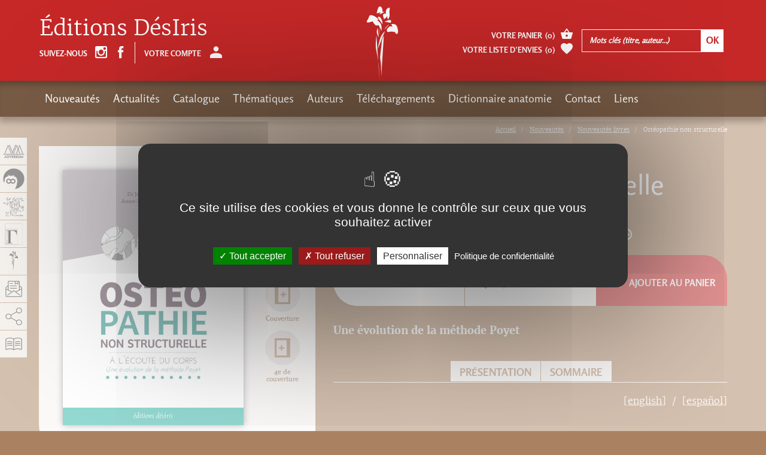

--- FILE ---
content_type: text/html; charset=utf-8
request_url: https://www.adverbum.fr/editions-desiris/jean-marchandise-anne-paule-marchandise/osteopathie-non-structurelle_50m51bjgj3lg.html?from%5Balias%5D=new-livres-adverbum
body_size: 15827
content:
<!DOCTYPE html>
<html lang="fr">
  <head>
    <meta charset="utf-8">
<title>Ostéopathie non structurelle, Jean Marchandise  Anne-Paule Marchandise, Éditions DésIris</title>
<meta http-equiv="X-UA-Compatible" content="IE=edge">
<meta name="viewport" content="width=device-width, initial-scale=1">

<meta name="facebook-domain-verification" content="uisvzlhgtg7q88ai0vzopjywn0b3g2" />
<meta name="google-site-verification" content="XiD2jwvrYCPJQ_nQQW3OsHj-KTs89XawhSpJNVUHFuw" />

<meta name="robots" content="index, follow" />
<meta name="keywords" content="Anatomie Sport Gymnastique Herboristerie Aromath&eacute;rapie M&eacute;decine chinoise M&eacute;decine alternative M&eacute;decine chinoise Acupuncture Anthropologie Science Arts martiaux Shiatsu Zen Atlas Stress Surpoids &Eacute;nergie Pharmacop&eacute;e Tatouage Parole Physique Relativit&eacute;" />
<meta name="description" content="Il existe deux formes d&rsquo;ost&eacute;opathie : l&rsquo;ost&eacute;opathie structurelle et l&rsquo;ost&eacute;opathie non structurelle, fluidique et &eacute;nerg&eacute;tique. L&rsquo;ost&eacute;opathie structurelle se base sur l&rsquo;analyse palpatoire des tissus en profondeur et l&rsquo;acte th&eacute;rapeutique repose..." />
<meta property="og:title" content="Ost&eacute;opathie non structurelle, Jean Marchandise Anne-Paule Marchandise" />
<meta property="og:description" content="Il existe deux formes d&rsquo;ost&eacute;opathie : l&rsquo;ost&eacute;opathie structurelle et l&rsquo;ost&eacute;opathie non structurelle, fluidique et &eacute;nerg&eacute;tique. L&rsquo;ost&eacute;opathie structurelle se base sur l&rsquo;analyse palpatoire des tissus en profondeur et l&rsquo;acte th&eacute;rapeutique repose..." />
<meta property="og:image" content="https://www.adverbum.fr:443/csx/scripts/resizer.php?filename=T001%2FF0003%2Fe3%2Fb1%2F50m51bjgj3lg&amp;mime=image%252Fjpeg&amp;originalname=couv+osteo01.jpg&amp;geometry=527x527%3E" />
<meta property="og:type" content="book" />
<meta property="book:isbn" content="978-2-36403-100-5" />


<meta property="fb:app_id" content="3211133445798177" />
<meta property="og:url" content="https://www.adverbum.fr" />
<meta property="og:type" content="website" />

<link rel="canonical" href="https://www.adverbum.fr:443/editions-desiris/jean-marchandise-anne-paule-marchandise/osteopathie-non-structurelle-9782364031005_50m51bjgj3lg.html" />

<base href="/" />
<link rel="apple-touch-icon" href="images/desiris/apple-touch-icon.png">
<link rel="shortcut icon" href="images/desiris/favicon.ico">

<script src="https://ajax.googleapis.com/ajax/libs/jquery/1.11.1/jquery.min.js"></script>
<script type="text/javascript" src="/csx/scripts/onejs.php?files=/csx/src/Core/public/generic.js:/csx/src/Core/public/generic8.js:"></script>

<link rel="stylesheet" type="text/css" href="/csx/scripts/onecss.php?minify=1&ts=20210921&files=/css/style-1cols.css:/css/styles-desiris.css:/tzr/corail-responsive/js/ekko-lightbox/ekko-lightbox.min.css:/css/dev.css:" />

<script>
  var tarteaucitronCustomText = {
    "adblock": "Bonjour! Ce site joue la transparence et vous donne le choix des services tiers à activer.",
    "adblock_call": "Merci de désactiver votre adblocker pour commencer la personnalisation.",
    "reload": "Recharger la page",
    "alertBigScroll": "En continuant de défiler,",
    "alertBigClick": "En poursuivant votre navigation,",
    "alertBig": "vous acceptez l'utilisation de services tiers pouvant installer des cookies",
    "alertBigPrivacy": "Ce site utilise des cookies et vous donne le contrôle sur ceux que vous souhaitez activer",
    "alertSmall": "Gestion des services",
    "acceptAll": "Tout accepter",
    "personalize": "Personnaliser",
    "close": "Fermer",
    "privacyUrl": "Politique de confidentialité",
    "all": "Préférences pour tous les services",
    "info": "Protection de votre vie privée",
    "disclaimer": "En autorisant ces services tiers, vous acceptez le dépôt et la lecture de cookies et l'utilisation de technologies de suivi nécessaires à leur bon fonctionnement.",
    "allow": "Autoriser",
    "deny": "Interdire",
    "noCookie": "Ce service ne dépose aucun cookie.",
    "useCookie": "Ce service peut déposer",
    "useCookieCurrent": "Ce service a déposé",
    "useNoCookie": "Ce service n'a déposé aucun cookie.",
    "more": "En savoir plus",
    "source": "Voir le site officiel",
    "credit": "Gestion des cookies par tarteaucitron.js",
    "noServices": "Ce site n'utilise aucun cookie nécessitant votre consentement.",
    "toggleInfoBox": "Afficher/masquer les informations sur le stockage des cookies",
    "title": "Panneau de gestion des cookies",
    "cookieDetail": "Détail des cookies",
    "ourSite": "sur notre site",
    "newWindow": "(nouvelle fenêtre)",
    "allowAll": "Tout accepter",
    "denyAll": "Tout refuser",
    "fallback": "est désactivé.",
    "ads": {
      "title": "Régies publicitaires",
      "details": "Les régies publicitaires permettent de générer des revenus en commercialisant les espaces publicitaires du site."
    },
    "analytic": {
      "title": "Mesure d'audience",
      "details": "Les services de mesure d'audience permettent de générer des statistiques de fréquentation utiles à l'amélioration du site."
    },
    "social": {
      "title": "Réseaux sociaux",
      "details": "Les réseaux sociaux permettent d'améliorer la convivialité du site et aident à sa promotion via les partages."
    },
    "video": {
      "title": "Vidéos",
      "details": "Les services de partage de vidéo permettent d'enrichir le site de contenu multimédia et augmentent sa visibilité."
    },
    "comment": {
      "title": "Commentaires",
      "details": "Les gestionnaires de commentaires facilitent le dépôt de vos commentaires et luttent contre le spam."
    },
    "support": {
      "title": "Support",
      "details": "Les services de support vous permettent d'entrer en contact avec l'équipe du site et d'aider à son amélioration."
    },
    "api": {
      "title": "APIs",
      "details": "Les APIs permettent de charger des scripts : géolocalisation, moteurs de recherche, traductions, ..."
    },
    "other": {
      "title": "Autre",
      "details": "Services visant à afficher du contenu web."
    }
  };
</script>
<script src="/csx/VendorJS/node_modules/tarteaucitronjs/tarteaucitron.js"></script>
<script>tarteaucitron.init({
"privacyUrl": "/mentions-adverbum.html",
"hashtag": "#tarteaucitron",
"cookieName": "tarteaucitron",
"orientation": "middle",
"showAlertSmall": false,
"showIcon": false,
"iconPosition": "BottomRight",
"cookieslist": false,
"adblocker": false,
"AcceptAllCta": true,
"DenyAllCta": true,
"highPrivacy": true,
"handleBrowserDNTRequest": false,
"removeCredit": false,
"moreInfoLink": false,
"useExternalCss": false,
"readmoreLink": "",
"mandatory": true,
"closePopup": false,
});
</script>

  </head>
  <body class="alias-ouvrage-desiris style-desiris">
    <a id="top"></a>
    <div class="cv3-main container-fluid">
      <div class="row">
        <div class="col-md-12 hidden-xs hidden-sm">
  <div class="cv3-chemin clearfix">
    <ol class="breadcrumb" itemscope itemtype="https://schema.org/BreadcrumbList">
                         <li itemprop="itemListElement" itemscope itemtype="https://schema.org/ListItem">
            <a itemprop="item" title="Accueil" href="/home-desiris.html">
			<span itemprop="name">Accueil</span>
			</a>
			<meta itemprop="position" content="1" />
          </li>
                                 <li itemprop="itemListElement" itemscope itemtype="https://schema.org/ListItem">
            <a itemprop="item" title="Nouveautés" href="/nouveautes-adverbum.html">
			<span itemprop="name">Nouveautés</span>
			</a>
			<meta itemprop="position" content="1" />
          </li>
                                 <li itemprop="itemListElement" itemscope itemtype="https://schema.org/ListItem">
            <a itemprop="item" title="Nouveautés livres" href="/new-livres-adverbum.html">
			<span itemprop="name">Nouveautés livres</span>
			</a>
			<meta itemprop="position" content="1" />
          </li>
                                <li itemprop="itemListElement" itemscope itemtype="https://schema.org/ListItem">
		  <span itemprop="name">Ostéopathie non structurelle</span>
		  <meta itemprop="position" content="2" />
		  </li>
                  </ol>
  </div>
</div>
        
        <article class="col-xs-12" role="main">
          <div id="tzr-page-content" class="tzr-page-content clearfix">
                            <div class="fiche">
  <div class="row">
    <div class="col-xs-12 col-md-7 pull-right">
      <ul class="social">
                        <li><a href="/new-livres-adverbum.html"> Page précédente</a></li>
              </ul>
      <h1>Ostéopathie non structurelle</h1>
      <h2>À l'écoute du corps : une évolution de la méthode Poyet</h2>      <div class="auteur clearfix">
                <a href="/auteur/jean-marchandise_50m51op2md1b.html?oidbook=T001:50m51bjgj3lg">Jean Marchandise <span class="glyphicon adico-add-circle"></span></a>
                <a href="/auteur/anne-paule-marchandise_50m51w3pnbxj.html?oidbook=T001:50m51bjgj3lg">Anne-Paule Marchandise <span class="glyphicon adico-add-circle"></span></a>
              </div>
    </div>
    <div class="col-xs-12 col-md-5">
      <div class="couverture clearfix">
                         

<picture><!--[if IE 9]><video style="display: none;"><![endif]--><source media="(min-width: 1200px)" srcset="/csx/scripts/resizer.php?filename=T001%2FF0003%2Fe3%2Fb1%2F50m51bjgj3lg&amp;mime=image%252Fjpeg&amp;originalname=couv+osteo01.jpg&amp;geometry=585x%3E 1x, /csx/scripts/resizer.php?filename=T001%2FF0003%2Fe3%2Fb1%2F50m51bjgj3lg&amp;mime=image%252Fjpeg&amp;originalname=couv+osteo01.jpg&amp;geometry=1170x%3E 2x"><source media="(min-width: 992px)" srcset="/csx/scripts/resizer.php?filename=T001%2FF0003%2Fe3%2Fb1%2F50m51bjgj3lg&amp;mime=image%252Fjpeg&amp;originalname=couv+osteo01.jpg&amp;geometry=485x%3E 1x, /csx/scripts/resizer.php?filename=T001%2FF0003%2Fe3%2Fb1%2F50m51bjgj3lg&amp;mime=image%252Fjpeg&amp;originalname=couv+osteo01.jpg&amp;geometry=970x%3E 2x"><source media="(min-width: 768px)" srcset="/csx/scripts/resizer.php?filename=T001%2FF0003%2Fe3%2Fb1%2F50m51bjgj3lg&amp;mime=image%252Fjpeg&amp;originalname=couv+osteo01.jpg&amp;geometry=375x%3E 1x, /csx/scripts/resizer.php?filename=T001%2FF0003%2Fe3%2Fb1%2F50m51bjgj3lg&amp;mime=image%252Fjpeg&amp;originalname=couv+osteo01.jpg&amp;geometry=750x%3E 2x"><source media="(min-width: 300px)" srcset="/csx/scripts/resizer.php?filename=T001%2FF0003%2Fe3%2Fb1%2F50m51bjgj3lg&amp;mime=image%252Fjpeg&amp;originalname=couv+osteo01.jpg&amp;geometry=740x%3E 1x, /csx/scripts/resizer.php?filename=T001%2FF0003%2Fe3%2Fb1%2F50m51bjgj3lg&amp;mime=image%252Fjpeg&amp;originalname=couv+osteo01.jpg&amp;geometry=1480x%3E 2x"><!--[if IE 9]></video><![endif]--><img class="img-responsive" src="/csx/scripts/resizer.php?filename=T001%2FF0003%2Fe3%2Fb1%2F50m51bjgj3lg&amp;mime=image%252Fjpeg&amp;originalname=couv+osteo01.jpg&amp;geometry=320x%3E"  alt="image" title="" ></picture>

                


                <ul>
                    <li><a href="https://www.calameo.com/read/00021996316da62802677" title="Ostéopathie non structurelle" class="nyroModal" data-width="1000" data-height="700"><span class="glyphicon adico-calameo"></span><span class="glyphicon adico-label">Feuilleter</span></a></li>
                              <li><a href="/index.php?alias=ouvrage-desiris&oidbook=T001:50m51bjgj3lg&function=livreDetail&template=inc/rapport.html" title="17 x 24 cm" data-width="660" class="nyroModal"><span class="glyphicon adico-format"></span><span class="glyphicon adico-label">Format</span></a>
          </li>
                               <li><a href="/csx/scripts/resizer.php?filename=T001%2FF0003%2Fe3%2Fb1%2F50m51bjgj3lg&amp;mime=image%252Fjpeg&amp;originalname=couv+osteo01.jpg&geometry=1200x%5E" title="Ostéopathie non structurelle" class="nyroModal"><span class="glyphicon adico-couverture"></span><span class="glyphicon adico-label">Couverture</span></a></li>
                              <li><a href="/csx/scripts/resizer.php?filename=T001%2FF0005%2Fe3%2Fb1%2F50m51bjgj3lg&amp;mime=image%252Fjpeg&amp;originalname=Osteo+couv4.jpg&geometry=1200x%5E" title="Ostéopathie non structurelle" class="nyroModal"><span class="glyphicon adico-couverture-4"></span><span class="glyphicon adico-label">4e de couverture</span></a></li>
                  </ul>
      </div>

      <div class="livre-plus clearfix">
        <div class="caracteristiques">
          <ul>
                                    <li>
              <strong>Thèmes :</strong>
                            <a href="                /index.php?alias=DesirisMR&thema=T002:4j2mlv68r27c
                                ">Médecine</a>                          </li>
                         <li><strong>Nombre de pages :</strong> 128</li>            <li><strong>Format :</strong> 17 x 24 cm</li>             <li><strong>ISBN</strong> : 978-2-36403-100-5</li>                        	    <!-- osouscr->raw : 2 -->
	    <!-- opromook->raw : 2 -->
	    <!-- promo :  -->
	    <!-- promottc : 0 -->
	    <!-- prixttc : 27,50 -->
                        <li><strong>Prix</strong> : 27,50&nbsp;&euro;</span></li>
          
                                      </ul>
      </div>
      <div class="version">
        <ul id="conteneurListeLiensEbook">
                            </ul>
      </div>
    </div>
        <div class="calameo hidden-xs hidden-sm">
      <iframe class="iframeCalameo" src="//v.calameo.com/?bkcode=00021996316da62802677&authid=&mode=mini&showsharemenu=false&clickto=embed&page=2&autoflip=2" width="100%" height="500" frameborder="0" scrolling="no" allowtransparency="" allowfullscreen=""></iframe>
    </div>
      </div>
  <div class="col-xs-12 col-md-7">
    <div class="fiche-content selection-item" data-oid="T001:50m51bjgj3lg">
      <div class="achat clearfix">
                <div class="prix">Prix : <span>27,50&nbsp;&euro;</span></div>
                <div class="favoris">
          <a href="#" class="selection-add"><span class="glyphicon adico-favorite"></span>Ajouter à mes envies</a>
          <a href="#" class="selection-del"><span class="glyphicon adico-favorite"></span>Retirer de mes envies</a>
        </div>
                <div class="ajout-panier">
          <a href="#" class="addToCart"
            data-oid="T001:50m51bjgj3lg"
            data-souscription=""
            data-datepublication="11/05/2015"
            data-title="Ajout au panier">
            <span class="glyphicon adico-basket"></span>
            Ajouter au panier          </a>
        </div>
              </div>

                  <div class="chapo clearfix">
        <p>Une évolution de la méthode Poyet</p>
      </div>
            <ul class="ancres always-open hidden-sm hidden-xs">
                <li><a role="button" data-toggle="collapse" data-parent="#accordion" href="javascript:;" data-target="#collapseOne" aria-expanded="true" aria-controls="collapseOne">Présentation</a></li>
                                <li><a role="button" data-toggle="collapse" data-parent="#accordion" href="javascript:;" data-target="#collapseTwo" aria-expanded="false" aria-controls="collapseTwo">Sommaire</a></li>
                                              </ul>
      <div class="panel-group" id="accordion" role="tablist" aria-multiselectable="true">
                <div class="panel panel-default">
          <div class="panel-heading hidden-lg hidden-md" role="tab" id="headingOne">
            <h4 class="panel-title">
              <a role="button" data-toggle="collapse" href="javascript:void(0)" data-target="#collapseOne,#frenchDescPart" aria-expanded="true" aria-controls="collapseOne">
                Présentation
              </a>
            </h4>
          </div>
          <div id="collapseOne" class="panel-collapse collapse in" role="tabpanel" aria-labelledby="headingOne">
            <ul class="language-switcher">
               
                                           
              <li><a href="#englishDescPart" data-toggle="tab">[english]</a></li>
                                          <li><a href="#spanishDescPart" data-toggle="tab">[español]</a></li>
                          </ul>
            <div class="panel-body tab-content">
              <div id="frenchDescPart" class="tab-pane active" role="tabpanel">
                <p><p>
  Il existe deux formes d’ostéopathie : l’ostéopathie structurelle et l’ostéopathie non structurelle, fluidique et énergétique.
</p>
<p>
  L’ostéopathie structurelle se base sur l’analyse palpatoire des tissus en profondeur et l’acte thérapeutique repose essentiellement sur le trust (manipulation structurelle rapide et précise).
</p>
<p>
  L’ostéopathie non structurelle définie et décrite dans cet ouvrage analyse le mouvement respiratoire primaire, dont la modification curative, douce et sans danger, amène à une autocorrection du corps.
</p>
<p>
  L’ouvrage propose ainsi une technique énergétique qui active les mécanismes physiologiques d’autorégulation du corps. Conçu à l’image d’une séance correctrice, abondamment illustré, il donne toutes les informations utiles pour comprendre et appliquer cette technique dont les résultats sont surprenants.
</p>
<p>
  Après avoir suivi l’enseignement de Maurice Poyet, le docteur Jean Marchandise a longtemps pratiqué la «méthode Poyet», tout en poursuivant et en développant ses propres recherches et observations. Fort de cette longue expérience, il a fait évoluer cette méthode et propose maintenant une ostéopathie fluidique et énergétique dite À l’écoute du corps®.
</p>
<p>
  Cette ostéopathie est l’aboutissement de plus de trente années de pratique quotidienne et apporte aux praticiens un éclairage nouveau sur l’anatomie et la physiologie articulaire.
</p>
<p>
  Anne-Paule Marchandise, sa fille, sophrologue et praticienne de cette méthode, a largement participé à la rédaction de cet ouvrage, notamment pour les illustrations.
</p></p>              </div>
                            <div id="englishDescPart" class="tab-pane">  
                <p><p>
  Non-Structural Osteopathy<br />
  Listening to the Body: An Evolution of the Poyet Method
</p>
<p>
  Two types of osteopathy exist: Structural, manipulative osteopathy and non-structural, fluid, energetic osteopathy.
</p>
<p>
  Structural osteopathy is based on a palpatory analysis of deep tissue; the therapeutic action essentially relies on trust (rapid and precise structural manipulation.)
</p>
<p>
  Non-structural osteopathy defined and described in this book, analyzes primary breathing, to which gentle, non-threatening curative changes are applied in order to cause the body to self-correct.
</p>
<p>
  The book offers an energetic technique that activates the body's autoregulatory physiological mechanisms. Designed to illustrate a corrective session, it offers the reader many images, and provides all the information needed to understand and apply this technique, which promises surprising results.
</p>
<p>
  After having followed the work of Maurice Poyet, Doctor Jean Marchandise practiced the "Poyet method" for a long time, at the same time he continued to develop his own research and observations. Thanks to this long experience, he was able to make the method evolve and now offers fluid, energetic osteopathy, referred to as À l'écoute du corps® (Listening to the Body.) This osteopathy is the fruit of more than thirty years of daily practice and will provide practitioners new light on articular anatomy and physiology.
</p>
<p>
  Anne-Paule Marchandise, his daughter, sophrologist and practitioner of this method, helped her father work on the book and was greatly instrumental in illustrating it.
</p></p>
              </div>
                                          <div id="spanishDescPart" class="tab-pane">
                <p><p>
  Osteopatía no estructural<br />
  A la escucha del cuerpo: evolución del método Poyet
</p>
<p>
  Hay dos tipos de osteopatía: la osteopatía estructural y la osteopatía no estructural, fluídica y energética.
</p>
<p>
  La osteopatía estructural se basa en el análisis palpatorio de los tejidos en profundidad; el acto terapéutico se basa esencialmente en el trust (manipulación estructural rápida y precisa).
</p>
<p>
  La osteopatía no estructural, que se define y se describe en esta obra, analiza el movimiento respiratorio primario cuya modificación curativa, suave y exenta de peligro, lleva a la autocorrección del cuerpo.
</p>
<p>
  El libro propone una técnica energética que activa los mecanismos fisiológicos de autorregulación del cuerpo. Diseñado como una sesión correctora, rico en ilustraciones, da toda la información necesaria para entender y aplicar una técnica de resultados sorprendentes.
</p>
<p>
  Después de seguir los cursos de Maurice Poyet, el doctor Jean Marchandise ha practicado durante mucho tiempo el «método Poyet», mientras seguía desarrollando su propia investigación y observación. Gracias a esa rica experiencia, ha hecho evolucionar el método y propone ahora una osteopatía fluídica y energética denominada À l'écoute du corps®.<br />
  Esta osteopatía es el resultado de más de treinta años de práctica diaria, y aporta a los facultativos nuevos conocimientos sobre la anatomía y la fisióloga articular.
</p>
<p>
  Anne-Paule Marchandise, su hija, sofrólogo y practicante de este método, ha participado mucho en la redacción de este libro, especialmente en las ilustraciones.
</p></p>
              </div>
                          </div>
          </div>
        </div>
                        <div class="panel panel-default">
          <div class="panel-heading hidden-lg hidden-md" role="tab" id="headingTwo">
            <h4 class="panel-title">
              <a class="collapsed" role="button" data-toggle="collapse" data-target="#collapseTwo" href="javascript:void(0)" aria-expanded="false" aria-controls="collapseTwo">
                Sommaire
              </a>
            </h4>
          </div>
          <div id="collapseTwo" class="panel-collapse collapse" role="tabpanel" aria-labelledby="headingTwo">
            <div class="panel-body">
              <p><h3>
  Préface
</h3>
<h3>
  Chapitre 1 : Les différents préambules
</h3>
<p>
  1. Présentation générale
</p>
<p>
  2. Le plan et ses explications
</p>
<p>
  3. Spécificités de la technique <em>À l’écoute du corps</em>
</p>
<p>
  Savoir déchiffrer le langage du corps 
</p>
<p>
  Une séance d’ostéopathie de type « méthode ostéopathique Marchandise » 
</p>
<p>
  Comment cela marche-t-il ?
</p>
<h3>
  Chapitre 2 : L’histoire
</h3>
<p>
  1. Maurice-Raymond Poyet
</p>
<p>
  2. Histoire de la méthode À l’écoute du corps
</p>
<p>
  3. Les « révolutions Poyet »
</p>
<h3>
  Chapitre 3 : L’écoute du mouvement respiratoire primaire (MRP)
</h3>
<p>
  1. Comment faire sentir le MRP ? Les deux méthodes
</p>
<p>
  Deux manières de sentir le MRP 
</p>
<p>
  Standardisation pédagogique 
</p>
<p>
  2. L’écoute passive, dite d’attente
</p>
<p>
  3. L’écoute active
</p>
<p>
  Approche palpatoire sur un seul point du corps 6
</p>
<p>
  Approche palpatoire sur deux points symétriques du corps
</p>
<h3>
  Chapitre 4 : La poubelle qui sait !
</h3>
<h3>
  Chapitre 5 : Les deux types d’articulations
</h3>
<p>
  1. Les mouvements dans un os : un os est le siège de lemniscates.
</p>
<p>
  2. Les mouvements fluidiques de part et d’autre d’une articulation
</p>
<p>
  Articulation à continuité de mouvements
</p>
<p>
  Articulation à inversion de mouvements 
</p>
<p>
  La cheville 
</p>
<h3>
  Chapitre 6 : La symphyse sphéno-basilaire (SSB) : là où tout débute ! 
</h3>
<p>
  1. Les deux moteurs énergétiques fluidiques : le pré- et le post-sphénoïde 
</p>
<p>
  2. Naissance d’un nouveau concept vertébral 
</p>
<h3>
  Chapitre 7 : Les niveaux d’adaptation du corps 
</h3>
<p>
  1. Adaptation dans l’espace et le temps 
</p>
<p>
  2. Définitions des lésions
</p>
<p>
  3. Une véritable ostéopathie de globalité 
</p>
<p>
  4. Histoire naturelle d’un état lésionnel type 
</p>
<h3>
  Chapitre 8 : Les verrous 
</h3>
<p>
  1. Connaître le niveau adaptatif d’un organisme 
</p>
<p>
  2. Le Inn Trang 
</p>
<p>
  3. Le 0443 
</p>
<p>
  4. L’homme entre le ciel et la terre 
</p>
<p>
  Le « shampooing » 
</p>
<p>
  Les deux points sous la plante des pieds 
</p>
<p>
  5. Les points « verrous » sacrés latéro-épineux S2 et S3 
</p>
<h3>
  Chapitre 9 : La nouvelle colonne 
</h3>
<h3>
  Chapitre 10 : Les six mouvements des vertèbres 
</h3>
<p>
  1. Mouvements de rotation axiale, dans le sens des aiguilles d’une montre ou inversement 
</p>
<p>
  2. Mouvements d’inclinaison latérale, soit droite, soit gauche 
</p>
<p>
  3. Mouvements de translation latérale, droite ou gauche 
</p>
<p>
  4. Mouvements d’inclinaison antérieure ou postérieure 
</p>
<p>
  5. Mouvements de supériorité ou d’infériorité 
</p>
<p>
  6. Mouvements de translation antérieure ou postérieure 
</p>
<p>
  7.Les six mouvements de nos vertèbres sont gérés par les lois dites « Fryette » et les lois dites « non Fryette »
</p>
<h3>
  Chapitre 11 : Tableau récapitulatif des états lésionnels de tout l’arbre vertébral 
</h3>
<h3>
  Chapitre 12 : La correction des latéro-flexions et des rotations vertébrales 
</h3>
<p>
  1. Les latéro-flexions et les rotations sont corrigées par les 8 RRE qui gèrent ce que l’on appelle les lois de Fryette 79 
</p>
<p>
  2. Présentation des 8 réseaux réactifs énergétiques (RRE) 
</p>
<p>
  3. Le ruban central 
</p>
<p>
  Sur la face antérieure du corps 
</p>
<p>
  Sur la face postérieure du corps 
</p>
<p>
  4. Les huit chaînes de Poyet ou RRE et le ruban central 
</p>
<p>
  5. Tableau des 8 RRE et de leurs zones de correction 
</p>
<p>
  6. Chaque RRE possède son interrupteur personnel sur la face postérieure du sacrum 
</p>
<h3>
  Chapitre 13 : Les lésions vertébrales « non-Fryette » de C1 à L5 
</h3>
<h3>
  Chapitre 14 : Les quatre lésions non-Fryette touchant l’occipital (la vertèbre C0) 
</h3>
<h3>
  Chapitre 15 : Les quatre strains, les quatre lésions non-Fryette de la SSB 
</h3>
<p>
  1. Les quatre strains 
</p>
<p>
  2. Les strains dits horizontaux 
</p>
<p>
  3. Les strains dits verticaux 
</p>
<p>
  4. Les strains à enroulement antérieur et à enroulement postérieur 
</p>
<p>
  5. Les strains en décompression et en compression 
</p>
<p>
  6. Les corrections fluidiques des quatre strains 
</p>
<h3>
  Chapitre 16 : Les somatotopies 
</h3>
<p>
  1. Présentation et discussions 
</p>
<p>
  2. Le diagnostic est au crâne et les corrections en périphérie 
</p>
<p>
  3. Les somatotopies des deux membres inférieurs 
</p>
<p>
  4. Les somatotopies des deux membres supérieurs 
</p>
<p>
   
</p>
<p>
  Chapitre 17 
</p>
<p>
  Les lignes d’inversion de mouvements 
</p>
<p>
  1. La découverte 
</p>
<p>
  2. Les lignes d’inversion de mouvements sur la face et le crâne 
</p>
<p>
  3. Les lignes d’inversion de mouvements sur la face antérieure du thorax et de l’abdomen 
</p>
<p>
  4. Le « viscéral 
</p>
<p>
  5. Les lignes d’inversion de mouvements sur la face postérieure du thorax et de l’abdomen
</p>
<p>
  Conclusion
</p></p>
            </div>
          </div>
        </div>
                                                      </div>
          </div>
  </div>
</div>
   </div>
 </div>
 <!-- /fiche -->
 <script>
   jQuery(function($) {
     //embelissement
     if ($('#conteneurListeLiensEbook').children().size() == 0){
       $('#conteneurListeLiensEbook').parent().css('visibility', 'hidden');
     }

     // Mémorise les derniers ouvrages visités
     var ouvragesVisites = Cookies.getJSON('ouvragesVisites') || [];
     var index = ouvragesVisites.indexOf('T001:50m51bjgj3lg');
     if (-1 !== index)
       ouvragesVisites.splice(index, 1);
     ouvragesVisites.push('T001:50m51bjgj3lg');
     Cookies.set('ouvragesVisites', ouvragesVisites);

   });
 </script>

  
                              <div id="last-visited-books-wrapper"></div>
<script type="text/javascript">
jQuery(function($){
  $.ajax('/index.php?', {
    data: {
      function: 'void',
      template: 'inc/last-visited-books.html',
      oid: 'T001:50m51bjgj3lg', // Si le livre est en cours d'affichage
      nocache: 1, // Normalement pas nécessaire en AJAX sur ce site mais on sait jamais
    },
    success: function(html) {
      $('#last-visited-books-wrapper').html(html);
    }
  });
});
</script>
          </div><!-- /tzr-page-content -->
        </article>
      </div><!-- /row -->
    </div><!-- /cv3-main -->

        
<!-- si un jour on a besoin de limiter le nombre de livres a afficher + ajouter un break sur la boucle -->
<!-- a quel intervalle on coupe -->

<!-- nouvel element item  -->


   

<div class="footer-slide slider_4cols">
  <div id="carousel-4cols" class="carousel slide" data-ride="carousel">
    <div class="carousel-titre">Livres associés</div>
    <!-- Wrapper for slides -->
    <div class="carousel-inner">
                                 <div class="item active">
         
       <div class="slider-content">
         <a href="/editions-desiris/isabelle-laading/shiatsu-voie-d-equilibre_3ykg2jj3qaghpi47clpk6ht8z4.html">
            <span class="slider-img">
                            <span class="slider-img-center"></span>
                            <img class="img-responsive fade" src="/csx/scripts/resizer.php?filename=T001%2FF0003%2F2f%2F71%2F3ykg2jj3qaghpi47clpk6ht8z4&amp;mime=image%252Fgif&amp;originalname=Shiatsu-Couv-2007.gif&geometry=190x%3E" alt="Shiatsu - Voie d&#039;équilibre">
                          </span>
            <span class="slider-txt">
              <span class="titre">Shiatsu - Voie d'équilibre</span>

              <span class="auteur">
                                  Isabelle Laading <br>
                              </span>

	      
            </span>
          </a>
        </div>
      
          
                       
       <div class="slider-content">
         <a href="/editions-desiris/isabelle-laading/les-cinq-saisons-de-l-energie_478.html">
            <span class="slider-img">
                            <span class="slider-img-center"></span>
                            <img class="img-responsive fade" src="/csx/scripts/resizer.php?filename=T001%2FF0003%2Fcf%2F5e%2F478&amp;mime=image%252Fgif&amp;originalname=5-saisons-nvle-couv.gif&geometry=190x%3E" alt="Les cinq saisons de l&#039;énergie">
                          </span>
            <span class="slider-txt">
              <span class="titre">Les cinq saisons de l'énergie</span>

              <span class="auteur">
                                  Isabelle Laading <br>
                              </span>

	      
            </span>
          </a>
        </div>
      
          
                       
       <div class="slider-content">
         <a href="/editions-desiris/patrice-de-bonneval/l-herboristerie_471.html">
            <span class="slider-img">
                            <span class="slider-img-center"></span>
                            <img class="img-responsive fade" src="/csx/scripts/resizer.php?filename=T001%2FF0003%2F8e%2F27%2F471&amp;mime=image%252Fjpeg&amp;originalname=Herbo+cover+2023.jpg&geometry=190x%3E" alt="L&#039;herboristerie">
                          </span>
            <span class="slider-txt">
              <span class="titre">L'herboristerie</span>

              <span class="auteur">
                                  Patrice De Bonneval <br>
                              </span>

	      
            </span>
          </a>
        </div>
      
          
                        <!-- nouvel element item  -->
          
                 
       <div class="slider-content">
         <a href="/editions-desiris/stephane-morin/le-strapping-de-terrain_483.html">
            <span class="slider-img">
                            <span class="slider-img-center"></span>
                            <img class="img-responsive fade" src="/csx/scripts/resizer.php?filename=T001%2FF0003%2Fe1%2F04%2F483&amp;mime=image%252Fgif&amp;originalname=StrappingNE-Couv.gif&geometry=190x%3E" alt="Le strapping de terrain">
                          </span>
            <span class="slider-txt">
              <span class="titre">Le strapping de terrain</span>

              <span class="auteur">
                                  Stéphane Morin <br>
                              </span>

	      
            </span>
          </a>
        </div>
      
                   </div>
          
                                 <div class="item">
         
       <div class="slider-content">
         <a href="/editions-desiris/alexis-clapin/enquetes-medicales-et-evaluation-des-medicaments_8z25b8cn5fc0.html">
            <span class="slider-img">
                            <span class="slider-img-center"></span>
                            <img class="img-responsive fade" src="/csx/scripts/resizer.php?filename=T001%2FF0003%2Fbd%2F88%2F8z25b8cn5fc0&amp;mime=image%252Fjpeg&amp;originalname=Enque%CC%82tes+me%CC%81dicales+1.jpg&geometry=190x%3E" alt="Enquêtes médicales et évaluation des médicaments">
                          </span>
            <span class="slider-txt">
              <span class="titre">Enquêtes médicales et évaluation des médicaments</span>

              <span class="auteur">
                                  Alexis Clapin <br>
                              </span>

	      
            </span>
          </a>
        </div>
      
          
                       
       <div class="slider-content">
         <a href="/editions-desiris/christine-jeannin/chaussons-de-pointes_45fa1nr3qaghpi47lc4bisw6qr.html">
            <span class="slider-img">
                            <span class="slider-img-center"></span>
                            <img class="img-responsive fade" src="/csx/scripts/resizer.php?filename=T001%2FF0003%2Fa6%2Ff2%2F45fa1nr3qaghpi47lc4bisw6qr&amp;mime=image%252Fgif&amp;originalname=Chaussons-Couv.gif&geometry=190x%3E" alt="Chaussons de pointes">
                          </span>
            <span class="slider-txt">
              <span class="titre">Chaussons de pointes</span>

              <span class="auteur">
                                  Christine Jeannin <br>
                              </span>

	      
            </span>
          </a>
        </div>
      
          
                       
       <div class="slider-content">
         <a href="/editions-desiris/georges-pegand/la-psycho-integration_458.html">
            <span class="slider-img">
                            <span class="slider-img-center"></span>
                            <img class="img-responsive fade" src="/csx/scripts/resizer.php?filename=T001%2FF0003%2Fd0%2F1a%2F458&amp;mime=image%252Fjpeg&amp;originalname=VERSESSE.jpg&geometry=190x%3E" alt="La psycho-intégration">
                          </span>
            <span class="slider-txt">
              <span class="titre">La psycho-intégration</span>

              <span class="auteur">
                                  Georges Pegand <br>
                              </span>

	      
            </span>
          </a>
        </div>
      
          
                        <!-- nouvel element item  -->
          
                 
       <div class="slider-content">
         <a href="/editions-desiris/dr-g-guillaume/tresors-alimentaires-des-andes_bb85gv60f4uk.html">
            <span class="slider-img">
                            <span class="slider-img-center"></span>
                            <img class="img-responsive fade" src="/csx/scripts/resizer.php?filename=T001%2FF0003%2Fbf%2F8e%2Fbb85gv60f4uk&amp;mime=image%252Fjpeg&amp;originalname=Tresor+culinaire+des+Andes.jpg&geometry=190x%3E" alt="Trésors alimentaires des Andes">
                          </span>
            <span class="slider-txt">
              <span class="titre">Trésors alimentaires des Andes</span>

              <span class="auteur">
                                  Dr. G. Guillaume <br>
                              </span>

	      
            </span>
          </a>
        </div>
      
                   </div>
          
                                 <div class="item">
         
       <div class="slider-content">
         <a href="/editions-desiris/kenji-tokitsu/budo_457.html">
            <span class="slider-img">
                            <span class="slider-img-center"></span>
                            <img class="img-responsive fade" src="/csx/scripts/resizer.php?filename=T001%2FF0003%2F42%2Fbc%2F457&amp;mime=image%252Fgif&amp;originalname=Budo-Couv-2007.gif&geometry=190x%3E" alt="Budo">
                          </span>
            <span class="slider-txt">
              <span class="titre">Budo</span>

              <span class="auteur">
                                  Kenji Tokitsu <br>
                              </span>

	      
            </span>
          </a>
        </div>
      
          
                       
       <div class="slider-content">
         <a href="/editions-desiris/jean-francois-froger-robert-lutz/structure-de-la-connaissance_2791.html">
            <span class="slider-img">
                            <span class="slider-img-center"></span>
                            <img class="img-responsive fade" src="/csx/scripts/resizer.php?filename=T001%2FF0003%2Fad%2F1a%2F2791&amp;mime=image%252Fgif&amp;originalname=STRUCONN.gif&geometry=190x%3E" alt="Structure de la connaissance">
                          </span>
            <span class="slider-txt">
              <span class="titre">Structure de la connaissance</span>

              <span class="auteur">
                                  Jean-François Froger <br>
                                  Robert Lutz <br>
                              </span>

	      
            </span>
          </a>
        </div>
      
          
                       
       <div class="slider-content">
         <a href="/editions-desiris/frederic-brigaud/guide-de-la-foulee-avec-prise-d-appui-avant-pied-nouvelle-edition_56fzf2eirl5t.html">
            <span class="slider-img">
                            <span class="slider-img-center"></span>
                            <img class="img-responsive fade" src="/csx/scripts/resizer.php?filename=T001%2FF0003%2F1b%2Fc7%2F56fzf2eirl5t&amp;mime=image%252Fjpeg&amp;originalname=9782364031449.jpg&geometry=190x%3E" alt="Guide de la foulée avec prise d&#039;appui avant-pied - nouvelle édition">
                          </span>
            <span class="slider-txt">
              <span class="titre">Guide de la foulée avec prise d'appui avant-pied - nouvelle édition</span>

              <span class="auteur">
                                  Frédéric Brigaud <br>
                              </span>

	      
            </span>
          </a>
        </div>
      
          
                        <!-- nouvel element item  -->
          
                 
       <div class="slider-content">
         <a href="/editions-desiris/marie-laure-potel/envie-de-chanter_bn15q7cid49z.html">
            <span class="slider-img">
                            <span class="slider-img-center"></span>
                            <img class="img-responsive fade" src="/csx/scripts/resizer.php?filename=T001%2FF0003%2F6c%2F76%2Fbn15q7cid49z&amp;mime=image%252Fjpeg&amp;originalname=9782364032033.jpg&geometry=190x%3E" alt="Envie de chanter ?">
                          </span>
            <span class="slider-txt">
              <span class="titre">Envie de chanter ?</span>

              <span class="auteur">
                                  Marie-Laure Potel <br>
                              </span>

	      
            </span>
          </a>
        </div>
      
                   </div>
          
                                 <div class="item">
         
       <div class="slider-content">
         <a href="/editions-desiris/vigue-martin/grand-atlas-d-anatomie-humaine_aaj95a3qaghpi436oki9rijns.html">
            <span class="slider-img">
                            <span class="slider-img-center"></span>
                            <img class="img-responsive fade" src="/csx/scripts/resizer.php?filename=T001%2FF0003%2F04%2F0c%2Faaj95a3qaghpi436oki9rijns&amp;mime=image%252Fgif&amp;originalname=Couv-atlas.gif&geometry=190x%3E" alt="Grand atlas d&#039;anatomie humaine">
                          </span>
            <span class="slider-txt">
              <span class="titre">Grand atlas d'anatomie humaine</span>

              <span class="auteur">
                                   Vigué-Martin <br>
                              </span>

	      
            </span>
          </a>
        </div>
      
          
                       
       <div class="slider-content">
         <a href="/editions-desiris/blandine-calais-germain/anatomie-pour-le-mouvement-volume-2-nouvelle-edition_hvj71fmw6ls.html">
            <span class="slider-img">
                            <span class="slider-img-center"></span>
                            <img class="img-responsive fade" src="/csx/scripts/resizer.php?filename=T001%2FF0003%2Fe1%2Fda%2Fhvj71fmw6ls&amp;mime=image%252Fjpeg&amp;originalname=Anatomie+2+couv+2019.jpg&geometry=190x%3E" alt="Anatomie pour le mouvement - Volume 2: Nouvelle édition">
                          </span>
            <span class="slider-txt">
              <span class="titre">Anatomie pour le mouvement - Volume 2: Nouvelle édition</span>

              <span class="auteur">
                                  Blandine Calais-Germain <br>
                              </span>

	      
            </span>
          </a>
        </div>
      
          
                       
       <div class="slider-content">
         <a href="/editions-desiris/eric-monnin-georges-tirologos/bilan-perspectives-paris-2024_d3p67tn617cs.html">
            <span class="slider-img">
                            <span class="slider-img-center"></span>
                            <img class="img-responsive fade" src="/csx/scripts/resizer.php?filename=T001%2FF0003%2F2c%2F62%2Fd3p67tn617cs&amp;mime=image%252Fjpeg&amp;originalname=CEO+2.jpg&geometry=190x%3E" alt="Bilan &amp; perspectives Paris 2024">
                          </span>
            <span class="slider-txt">
              <span class="titre">Bilan & perspectives Paris 2024</span>

              <span class="auteur">
                                  Eric Monnin <br>
                                  Georges Tirologos <br>
                              </span>

	      
            </span>
          </a>
        </div>
      
          
                        <!-- nouvel element item  -->
          
                 
       <div class="slider-content">
         <a href="/editions-desiris/jean-paul-stephan/vtt-exercices_d6i5iepkzdkz.html">
            <span class="slider-img">
                            <span class="slider-img-center"></span>
                            <img class="img-responsive fade" src="/csx/scripts/resizer.php?filename=T001%2FF0003%2F16%2Fb5%2Fd6i5iepkzdkz&amp;mime=image%252Fjpeg&amp;originalname=VTT+EXERCICES+cover.jpg&geometry=190x%3E" alt="VTT EXERCICES">
                          </span>
            <span class="slider-txt">
              <span class="titre">VTT EXERCICES</span>

              <span class="auteur">
                                  Jean-Paul Stéphan <br>
                              </span>

	      
            </span>
          </a>
        </div>
      
                   </div>
          
                                 <div class="item">
         
       <div class="slider-content">
         <a href="/editions-desiris/alain-jacopino/methode-d-arts-energetiques_cir5zm9airuj.html">
            <span class="slider-img">
                            <span class="slider-img-center"></span>
                            <img class="img-responsive fade" src="/csx/scripts/resizer.php?filename=T001%2FF0003%2Fbc%2Fa1%2Fcir5zm9airuj&amp;mime=image%252Fjpeg&amp;originalname=Methode+arts+energetiques.jpg&geometry=190x%3E" alt="Méthode d&#039;arts énergétiques">
                          </span>
            <span class="slider-txt">
              <span class="titre">Méthode d'arts énergétiques</span>

              <span class="auteur">
                                  Alain Jacopino <br>
                              </span>

	      
            </span>
          </a>
        </div>
      
          
                       
       <div class="slider-content">
         <a href="/editions-desiris/frederic-brigaud/corriger-le-pied-nouvelle-edition_kmc5fm7vaovo.html">
            <span class="slider-img">
                            <span class="slider-img-center"></span>
                            <img class="img-responsive fade" src="/csx/scripts/resizer.php?filename=T001%2FF0003%2F51%2F54%2Fkmc5fm7vaovo&amp;mime=image%252Fjpeg&amp;originalname=9782364031654.jpg&geometry=190x%3E" alt="Corriger le pied (nouvelle édition)">
                          </span>
            <span class="slider-txt">
              <span class="titre">Corriger le pied (nouvelle édition)</span>

              <span class="auteur">
                                  Frédéric Brigaud <br>
                              </span>

	      
            </span>
          </a>
        </div>
      
          
                       
       <div class="slider-content">
         <a href="/editions-desiris/blandine-calais-germain-francois-germain/anatomie-pour-la-voix-nouvelle-edition_b7jvxri04n.html">
            <span class="slider-img">
                            <span class="slider-img-center"></span>
                            <img class="img-responsive fade" src="/csx/scripts/resizer.php?filename=T001%2FF0003%2F41%2Fd0%2Fb7jvxri04n&amp;mime=image%252Fjpeg&amp;originalname=Anatomie+voix+NE+2019.jpg&geometry=190x%3E" alt="Anatomie pour la voix - Nouvelle édition">
                          </span>
            <span class="slider-txt">
              <span class="titre">Anatomie pour la voix - Nouvelle édition</span>

              <span class="auteur">
                                  Blandine Calais-Germain <br>
                                  François Germain <br>
                              </span>

	      
            </span>
          </a>
        </div>
      
          
                        <!-- nouvel element item  -->
          
                 
       <div class="slider-content">
         <a href="/editions-desiris/pierre-gastal/nos-racines-celtiques_4r4cdugn3lym.html">
            <span class="slider-img">
                            <span class="slider-img-center"></span>
                            <img class="img-responsive fade" src="/csx/scripts/resizer.php?filename=T001%2FF0003%2F58%2Fe8%2F4r4cdugn3lym&amp;mime=image%252Fjpeg&amp;originalname=Racines+celtiques.jpg&geometry=190x%3E" alt="Nos racines celtiques">
                          </span>
            <span class="slider-txt">
              <span class="titre">Nos racines celtiques</span>

              <span class="auteur">
                                  Pierre Gastal <br>
                              </span>

	      
            </span>
          </a>
        </div>
      
                   </div>
          
          </div>
     <!-- Controls -->
    <a class="left carousel-control" href="#carousel-4cols" role="button" data-slide="prev"><span class="glyphicon glyphicon-chevron-left"></span></a>
    <a class="right carousel-control" href="#carousel-4cols" role="button" data-slide="next"><span class="glyphicon glyphicon-chevron-right"></span></a>
  </div>
</div>
</div>

<div class="footer hidden-print">
  <div class="container-fluid">
    <div class="row">
      <nav class="col-xs-12 col-md-2 cv3-navbas" role="navigation">
        <div class="titre">Navigation</div>
        <ul>
          <li><a href="#top">Haut de page</a></li>
          <li class="">
  <a  title="" href="/sitemap-desiris.html">Plan du site</a>
  </li>
<li class="">
  <a  title="" href="/mentions-desiris.html">Mentions légales</a>
  </li>
	        <li><a href="#tarteaucitron">Gestion des cookies</a></li>
        </ul>
      </nav>
      <div class="col-xs-12 col-sm-9 col-md-5 editeurs">
        <div class="titre">Nos éditions</div>
        <ul>
                    <li>
            <a href="/home-perrousseaux.html">
              <img class="img-responsive fade" src="images/footer-logo-perrousseaux.png" alt="Atelier Perrousseaux">
              <span>Atelier Perrousseaux</span>
            </a>
          </li>
                    <li>
            <a href="/home-le-sureau.html">
              <img class="img-responsive fade" src="images/footer-logo-sureau.png" alt="Éditions Le Sureau">
              <span>Éditions Le Sureau</span>
            </a>
          </li>
                    <li>
            <a href="/home-gregoriennes.html">
              <img class="img-responsive fade" src="images/footer-logo-gregoriennes.png" alt="Éditions Grégoriennes">
              <span>Éditions Grégoriennes</span>
            </a>
          </li>
                    <li>
            <a href="/home-desiris.html">
              <img class="img-responsive fade" src="images/footer-logo-desiris.png" alt="Éditions DésIris">
              <span>Éditions DésIris</span>
            </a>
          </li>
                  </ul>
      </div>
      <div class="col-xs-12 col-sm-3 col-md-2 groupe">
        <div class="titre">Groupe Adverbum</div>
        <ul>
          <li>
            <a href="/home-adverbum.html">
              <img class="img-responsive fade" src="illustrations/footer-logo-adverbum.png" alt="Groupe Adverbum">
            </a>
          </li>
        </ul>
      </div>
      <div class="col-xs-12 col-md-3 cv3-newsletter">
        <div class="titre">Inscription lettre d'information</div>
	<p><a href="/newsletter_form-desiris.html" title="Accès à la newsletter">Accès à la newsletter</a></p>
              </div>
    </div>
  </div>
</div>

<div class="footer-social hidden-print">
  <div class="container-fluid">
    <div class="row">
      <ul class="addthis_toolbox">
       	    <li><a href="https://www.instagram.com/editiondesiris/" title="instagram" target="_blank"><span class="glyphicon adico-instagram"></span></a></li>      
        <li><a href="https://www.facebook.com/desiriseditions" class="addthis_button_facebook" title="Partager cette page sur facebook"><span class="glyphicon adico-facebook"></span></a></li>                 <li><a href="#" class="addthis_button_mailto" title="Partager cette page par email"><span class="glyphicon adico-mail"></span></a></li>
        <li><a href="#" class="addthis_button_more" title="Partager cette page sur d&#039;autres réseaux"><span class="glyphicon adico-addthis"></span></a></li>
        <li><a href="/rssnews.xml" target="rss" title="Flux d'actualités RSS"><span class="glyphicon adico-rss"></span></a></li>
      </ul>
    </div>
  </div>
   <div class="container-fluid">
    <div class="row">
	<img src="images/Banniere-728x90-CFC.png" class="img-responsive" style="margin:0 auto">
	</div>
	</div>
</div>


        <div class="top hidden-print" id="headerWrapper">
  <div class="container-fluid">

    <div class="infos">
      <div class="slogan hidden-xs"><a href="/home-desiris.html">Éditions DésIris</a></div>
      <div class="social">
        <ul>
          <li><span class="glyphicon adico-label">Suivez-nous</span></li>
                              <li><a href="https://www.instagram.com/editiondesiris/" target="_blank"><span class="glyphicon adico-instagram"></span></a></li>
                                        <li><a href="https://www.facebook.com/desiriseditions" target="_blank"><span class="glyphicon adico-facebook"></span></a></li>
                                        		            <li class="compte">
                        <a href="/index.php?alias=account&panel=login" class="nyroModal"><span class="glyphicon adico-label">Votre compte</span><span class="glyphicon adico-account"></span></a>
                                              </li>
        </ul>
      </div>
    </div>

    <div class="navbar-brand" role="banner">
      <a href="/home-desiris.html">
                        <span class="logo visible-xs"><img style="shape-rendering:optimizeSpeed;" src="images/desiris-logo.svg" alt="Éditions DésIris"></span>
        <span class="logo visible-sm"><img style="shape-rendering:optimizeSpeed;" src="images/desiris-logo.svg" alt="Éditions DésIris"></span>
        <span class="logo visible-md"><img style="shape-rendering:optimizeSpeed;" src="images/desiris-logo.svg" alt="Éditions DésIris"></span>
        <span class="logo visible-lg"><img style="shape-rendering:optimizeSpeed;" src="images/desiris-logo.svg" alt="Éditions DésIris"></span>
      </a>
    </div>

    <div class="recherche">
      <ul>
        <li class="cart">
          <a href="/order.html">
            <span class="glyphicon adico-label">Votre panier</span><span class="glyphicon adico-nbr">(<span>0</span>)</span><span class="glyphicon adico-basket"></span>
          </a>
        </li>
        <li class="selection">
          <a href="/selection.html">
            <span class="glyphicon adico-label">Votre liste d’envies</span><span class="glyphicon adico-nbr">(<span>0</span>)</span><span class="glyphicon adico-favorite"></span>
          </a>
        </li>
        <li class="search-link"><a href="/DesirisMR.html"><span class="glyphicon adico-search"></span></a></li>
      </ul>
      <div class="rechercheform">
        <form name="rechercheform" method="post" action="/DesirisMR.html">
          <input type="hidden" name="insidefilter" value="1">
          <input type="hidden" name="initsearch" value="1">
          <input name="keyword" type="text" id="searchEngineField" onBlur="if (this.value=='') this.value='Mots clés (titre, auteur...)';" onClick="if (this.value=='Mots clés (titre, auteur...)') this.value='';" value="Mots clés (titre, auteur...)">
          <input class="btn" name="button" value="Ok" type="submit">
        </form>
      </div>
    </div>

  </div>
</div>

<!-- navigation -->
<header class="navbar navbar-default navbar-fixed-top hidden-print" role="navigation">
  <div class="container-fluid">
    <div class="navbar-header">
      <div class="menu-toogle" data-toggle="collapse" data-target=".navbar-collapse">
        <span class="txt">Menu</span>
        <button type="button" class="navbar-toggle">
          <span class="sr-only">Toggle navigation</span>
          <span class="icon-bar"></span>
          <span class="icon-bar"></span>
          <span class="icon-bar"></span>
        </button>
      </div>
    </div>
    <nav class="collapse navbar-collapse bs-navbar-collapse" role="navigation">
      <ul class="nav navbar-nav">
        <li class="">
  <a  title="" href="/nouveautes-desiris.html">Nouveautés</a>
    <ul class="dropdown-menu">
    <li class="">
  <a  title="" href="/new-livres-desiris.html">Nouveautés livres</a>
  </li>
<li class="">
  <a  title="" href="/derniers-ebooks-desiris.html">Nouveaux eBooks</a>
  </li>
  </ul>
  </li>
<li class="">
  <a  title="" href="/actualitedeisiris.html">Actualités</a>
    <ul class="dropdown-menu">
    <li class="">
  <a  title="" href="/pressedesiris.html">Presse</a>
  </li>
  </ul>
  </li>
<li class="">
  <a  title="" href="/catalogue-desiris.html">Catalogue</a>
    <ul class="dropdown-menu">
    <li class="">
  <a  title="" href="/catalogue-edite.html">Ouvrages édités</a>
  </li>
<li class="">
  <a  title="" href="/ebooks-desiris.html">eBooks</a>
  </li>
<li class="">
  <a  title="" href="/ePub-desiris.html">ePub</a>
  </li>
<li class="">
  <a  title="" href="/a-paraitre.html">À paraître</a>
  </li>
<li class="">
  <a  title="" href="/extrait-catalogue-desiris.html">Extrait de catalogue desIris à télécharger</a>
  </li>
  </ul>
  </li>
<li class="">
  <a  title="" href="/thematiques.html">Thématiques</a>
    <ul class="dropdown-menu">
    <li class="">
  <a  title="" href="/anatomie-et-physiologie-desiris.html">Anatomie et physiologie</a>
    <ul class="dropdown-menu">
    <li class="">
  <a  title="" href="/anatomie-generale-desiris.html">Anatomie générale</a>
  </li>
<li class="">
  <a  title="" href="/anatomie-fonctionnelle.html">Anatomie fonctionnelle</a>
  </li>
<li class="">
  <a  title="" href="/reeducation.html">Rééducation</a>
  </li>
  </ul>
  </li>
<li class="">
  <a  title="" href="/arts.html">Arts</a>
    <ul class="dropdown-menu">
    <li class="">
  <a  title="" href="/peinture.html">Peinture</a>
  </li>
<li class="">
  <a  title="" href="/beaux-livres-desiris.html">Beaux-livres</a>
  </li>
<li class="">
  <a  title="" href="/photographie.html">Photographie</a>
  </li>
  </ul>
  </li>
<li class="">
  <a  title="" href="/medecine.html">Médecine</a>
    <ul class="dropdown-menu">
    <li class="">
  <a  title="" href="/medecine-traditionnelle.html">Médecine traditionnelle</a>
  </li>
<li class="">
  <a  title="" href="/medecine-chinoise.html">Médecine chinoise</a>
  </li>
<li class="">
  <a  title="" href="/medecine-alternative.html">Médecine alternative</a>
  </li>
<li class="">
  <a  title="" href="/dietetique.html">Diététique</a>
  </li>
<li class="">
  <a  title="" href="/accou-des-med.html">Grossesse - Accouchement</a>
  </li>
  </ul>
  </li>
<li class="">
  <a  title="" href="/religion.html">Religion</a>
    <ul class="dropdown-menu">
    <li class="">
  <a  title="" href="/bibledesiris.html">Bible</a>
  </li>
<li class="">
  <a  title="" href="/spiritualitedesiris.html">Spiritualité</a>
  </li>
<li class="">
  <a  title="" href="/theologiedesiris.html">Théologie</a>
  </li>
  </ul>
  </li>
<li class="">
  <a  title="" href="/sciences.html">Sciences & sciences humaines</a>
    <ul class="dropdown-menu">
    <li class="">
  <a  title="" href="/mathematiques-et-physique.html">Mathématiques/logique</a>
  </li>
<li class="">
  <a  title="" href="/physique.html">Physique</a>
  </li>
<li class="">
  <a  title="" href="/sciences-humaines.html">Sciences humaines</a>
  </li>
<li class="">
  <a  title="" href="/histoire-desiris.html">Histoire</a>
  </li>
<li class="">
  <a  title="" href="/linguistique.html">Linguistique</a>
  </li>
<li class="">
  <a  title="" href="/botanique.html">Botanique</a>
  </li>
<li class="">
  <a  title="" href="/zoologie.html">Zoologie</a>
  </li>
  </ul>
  </li>
<li class="">
  <a  title="" href="/anthropologiedesiris.html">Anthropologie</a>
    <ul class="dropdown-menu">
    <li class="">
  <a  title="" href="/anthropologie-generale-desiris.html">Anthropologie générale</a>
  </li>
<li class="">
  <a  title="" href="/ethnologie-desiris.html">Ethnologie</a>
  </li>
<li class="">
  <a  title="" href="/anthropobiblique.html">Anthropologie biblique</a>
  </li>
  </ul>
  </li>
<li class="">
  <a  title="" href="/sports.html">Sports</a>
    <ul class="dropdown-menu">
    <li class="">
  <a  title="" href="/course-marche-desiris.html">Course et marche </a>
  </li>
<li class="">
  <a  title="" href="/dietetique-sportive.html">Diététique sportive</a>
  </li>
<li class="">
  <a  title="" href="/gymnastique.html">Gymnastique</a>
  </li>
<li class="">
  <a  title="" href="/cyclisme.html">Cyclisme</a>
  </li>
<li class="">
  <a  title="" href="/danse.html">Danse</a>
  </li>
<li class="">
  <a  title="" href="/sports-aquatiques.html">Sports aquatiques</a>
  </li>
<li class="">
  <a  title="" href="/golf.html">Golf</a>
  </li>
<li class="">
  <a  title="" href="/stretching.html">Stretching</a>
  </li>
<li class="">
  <a  title="" href="/tai-chi-chuan.html">Tai chi chuan</a>
  </li>
<li class="">
  <a  title="" href="/yoga.html">Yoga</a>
  </li>
  </ul>
  </li>
<li class="">
  <a  title="" href="/culture-martiale.html">Culture martiale & Zen</a>
  </li>
<li class="">
  <a  title="" href="/develop-personnel.html">Développement personnel</a>
    <ul class="dropdown-menu">
    <li class="">
  <a  title="" href="/chant.html">Chant </a>
  </li>
  </ul>
  </li>
  </ul>
  </li>
<li class="">
  <a  title="" href="/auteurs-desiris.html">Auteurs</a>
    <ul class="dropdown-menu">
    <li class="">
  <a  title="" href="/ouvrages-blandine-calais-germain.html">Ouvrages de Blandine Calais-Germain</a>
  </li>
<li class="">
  <a  title="" href="/ouvrages-frederic-brigaud.html">Ouvrages de Frédéric Brigaud</a>
  </li>
  </ul>
  </li>
<li class="">
  <a  title="" href="/telechargements-gratuits.html">Téléchargements</a>
  </li>
<li class="">
  <a  title="" href="/dictionnaire-d-anatomie.html">Dictionnaire anatomie</a>
  </li>
<li class="">
  <a  title="" href="/contact-desiris.html">Contact</a>
    <ul class="dropdown-menu">
    <li class="">
  <a  title="" href="/qui-sommes-nous-desiris.html">Qui sommes-nous?</a>
  </li>
<li class="">
  <a  title="" href="/diffuseurs-desiris.html">Diffuseurs</a>
  </li>
  </ul>
  </li>
<li class="">
  <a  title="" href="/Liens-desiris.html">Liens</a>
  </li>
      </ul>
    </nav>
  </div><!--/.container-fluid -->
</header>


<!-- menu gauche -->
<ul class="menu-left"><li><a href="/home-adverbum.html" data-popover="true" data-html="true" data-content="Groupe Adverbum"><div class="menu-left-item bgcolor-adv"><img class="img-responsive fade" src="illustrations/footer-logo-adverbum.png" alt="Groupe Adverbum"></div></a></li><li><a href="/home-perrousseaux.html" data-popover="true" data-html="true" data-content="Atelier Perrousseaux"><div class="menu-left-item bgcolor-per"><img class="img-responsive fade" src="images/footer-logo-perrousseaux.png" alt="Atelier Perrousseaux"></div></a></li><li><a href="/home-le-sureau.html" data-popover="true" data-html="true" data-content="Éditions Le Sureau"><div class="menu-left-item bgcolor-sur"><img class="img-responsive fade" src="images/footer-logo-sureau.png" alt="Éditions Le Sureau"></div></a></li><li><a href="/home-gregoriennes.html" data-popover="true" data-html="true" data-content="Éditions Grégoriennes"><div class="menu-left-item bgcolor-gre"><img class="img-responsive fade" src="images/footer-logo-gregoriennes.png" alt="Éditions Grégoriennes"></div></a></li><li><a href="/home-desiris.html" data-popover="true" data-html="true" data-content="Éditions DésIris"><div class="menu-left-item bgcolor-des"><img class="img-responsive fade" src="images/footer-logo-desiris.png" alt="Éditions DésIris"></div></a></li><li><a href="/newsletter_form-desiris.html" title="Accès à la newsletter"><div class="menu-left-item bgcolor-adv"><img class="img-responsive fade" src="images/picto-newsletter.png" alt="Newsletter"></div></a></li><li class="share"><a id="share" href="#" title="Partager" onclick="$(this).siblings('.box').toggleClass('box-change');return false;"><div class="menu-left-item bgcolor-adv"><img class="img-responsive fade" src="images/picto-share.png" alt="Partager"></div></a><div class="box"><ul><li class="share-facebook"><a href="https://www.facebook.com/desiriseditions" target="_blank"><span class="glyphicon adico-facebook"></span></a></li><li class="share-twitter"><a href="http://twitter.com/Desiris" target="_blank"><span class="glyphicon adico-twitter"></span></a></li><li class="share-instagram"><a href="https://www.instagram.com/editiondesiris/" target="_blank"><span class="glyphicon adico-instagram"></span></a></li><li><div class="addthis_inline_share_toolbox"></div></li></ul></div></li><li><a target="_blank" href="https://www.adverbum.fr/csx/scripts/downloader2.php?filename=T004/fichier/31/cf/9545u5dm3f49&mime=application/pdf&originalname=catalogue_extrait_desiris_2022.pdf&disp=inline" data-popover="true" data-html="true" data-content="Catalogue"><div class="menu-left-item bgcolor-adv"><img class="img-responsive fade" src="/csx/scripts/downloader2.php?filename=T003/picto/85/58/hw25u5dm3exs&amp;mime=image%2Fpng&amp;originalname=picto-catalog.png" alt="Catalogue---"></div></a></li></ul>

<div class="modal fade" tabindex="-1" role="dialog" id="modal-newsletter">
  <div class="modal-dialog" role="document">
    <div class="modal-content">
      <div class="modal-header">
        <button type="button" class="close" data-dismiss="modal" aria-label="Close"><span aria-hidden="true">&times;</span></button>
        <h4 class="modal-title">Newsletter</h4>
      </div>
      <div class="modal-body footer cv3-newsletter" style="padding-top:20px;margin:0;">
        <div class="titre" >Inscription lettre d'information</div>
        <form name="newsletterform2" action="/index.php?" method="post" onsubmit="TZR.isFormValidWithFocus(this,true);">
          <input name="moid" value="17" type="hidden">
          <input name="_function" id="functionOfForm2" value="subscribe" type="hidden">
          <input name="_next" value="alias=newsok-desiris" type="hidden">
          <input name="site" value="desiris" type="hidden">
          <input name="F0001" value="FR" type="hidden">
          <input name="email" type="text" placeholder="Votre email" required>
          <input type="submit" value="OK" class="btn">
          <ul>
            <li><a href="#" onclick="var f=document.newsletterform2;$('#functionOfForm2', f).val('unsubscribe');$('[type=submit]',f).click();return false;">Me désinscrire</a></li>
          </ul>
        </form>
      </div>
    </div>
  </div>
</div>

<div id="scrollToTop"><a href="#"></a></div>

        
<!-- HTML5 shim and Respond.js IE8 support of HTML5 elements and media queries -->
<!--[if lt IE 9]>
<script src="https://oss.maxcdn.com/html5shiv/3.7.2/html5shiv.min.js"></script>
<script src="https://oss.maxcdn.com/respond/1.4.2/respond.min.js"></script>
<![endif]-->


<script type="text/javascript" src="/csx/scripts/onejs.php?files=/js/bootstrap.min.js:/js/jquery.smartmenus.min.js:/js/jquery.smartmenus.bootstrap.min.js:/js/ekko-lightbox.js:/tzr/corail-responsive/js/jquery.form.js:/tzr/corail-responsive/js/swfobject.js:/js/js.cookie.js:/js/tzr.cookieselection.js:"></script>

<script>
  var self = '/index.php?';
  var lang = 'FR';
  var labels = {
    top_search_see: "Voir les",
    top_search_see_one: "Voir le",
    top_search_see_none: "Pas de",
    top_search_resultat: "résultat",
    top_search_resultats: "résultats"
  };
</script>

<script src="/csx/scripts/onejs.php?files=/csx/src/Pack/CookieBar/public/jquery.cookiebar/jquery.cookiebar.js:/csx/src/Pack/MediaElement/public/mediaelement-and-player.js"></script>
<script async src="/csx/scripts/onejs.php?files=/csx/src/Pack/js/picturefill.min.js"></script>
<script>TZR["\Seolan\Pack\PictureFill\PictureFill"]=true;TZR["\Seolan\Pack\CookieBar\CookieBar"]=true;TZR["\Seolan\Pack\MediaElement\MediaElement"]=true;</script>
<link href="/csx/src/Pack/CookieBar/public/jquery.cookiebar/jquery.cookiebar.css" rel="stylesheet" type="text/css" media="all">
<link href="/csx/src/Pack/MediaElement/public/mediaelementplayer.css" rel="stylesheet" type="text/css" media="all">
<link href="/csx/src/Pack/MediaElement/public/mejs-skins.css" rel="stylesheet" type="text/css" media="all">
<script>console.log('test');</script>
   <script>
tarteaucitron.user.addthisPubId = "ra-61249ee86eb590c0";
(tarteaucitron.job = tarteaucitron.job || []).push("addthis");
tarteaucitron.user.gtagUa = "G-ZGCJ8X5YRP";
(tarteaucitron.job = tarteaucitron.job || []).push("gtag");
tarteaucitron.user.analyticsUa = "UA-17363233-1";
(tarteaucitron.job = tarteaucitron.job || []).push("analytics");
</script>

<script src="/js/searchEngineHeader.js"></script>
<script type="text/javascript" src="/js/adverbum.js"></script>
<script src="/js/select2/select2.full.min.js"></script>
<script type="text/javascript">
jQuery(function($){
  
    // Boutons d'ajout au panier
    $('a.addToCart[data-oid]').on('click', function(e){
      e.preventDefault();
      var data = $(this).data();
      if (data.souscription == 'true' && !confirm('Attention cette commande ne pourra être servie qu\'à partir du  ' + data.datepublication)) {
        return false;
      }
      $(this).data('remote', '/index.php?' + $.param({
        moid: 8,
        function: 'addItem',
        template: 'modal/addItem.html',
        oid: $(this).data('oid')
      }));
      $(this).ekkoLightbox({
        loadingMessage: 'Mise à jour de votre panier...',
        width: 760
      });
      return false;
    });

});
TZR.referer('ouvrage-desiris', 'FR');

tarteaucitron.user.analyticsUa = "UA-17363233-1";
var intervalanalytics = setInterval(function(){if(tarteaucitron.services.analytics){clearInterval(intervalanalytics);(tarteaucitron.job = tarteaucitron.job || []).push("analytics");}},500);
var intervalvimeo = setInterval(function(){if(tarteaucitron.services.vimeo){clearInterval(intervalvimeo);(tarteaucitron.job = tarteaucitron.job || []).push("vimeo");}},500);
var intervalyoutube = setInterval(function(){if(tarteaucitron.services.youtube){clearInterval(intervalyoutube);(tarteaucitron.job = tarteaucitron.job || []).push("youtube");}},500);
var intervaldailymotion = setInterval(function(){if(tarteaucitron.services.dailymotion){clearInterval(intervaldailymotion);(tarteaucitron.job = tarteaucitron.job || []).push("dailymotion");}},500);
tarteaucitron.user.addthisPubId = 'ra-61249ee86eb590c0';
(tarteaucitron.job = tarteaucitron.job || []).push('addthis');

</script>

  </body>
</html>


--- FILE ---
content_type: text/css
request_url: https://www.adverbum.fr/css/global.css
body_size: 12314
content:

@font-face {
  font-family: 'seolan';
  src:
	url('/csx/src/Core/public/fonts/seolan.ttf') format('truetype'),
	url('/csx/src/Core/public/fonts/seolan.woff') format('woff'),
	url('/csx/src/Core/public/fonts/seolan.svg#seolan') format('svg');
  font-weight: normal;
  font-style: normal;
}

[class^="csico-"], [class*=" csico-"] {
  font-family: 'seolan' !important;
  speak: none;
  font-style: normal;
  font-weight: normal;
  font-variant: normal;
  text-transform: none;
  line-height: 1;
  -webkit-font-smoothing: antialiased;
  -moz-osx-font-smoothing: grayscale;
}

.csico-xsalto:before {
  content: "\e100";
}
.csico-menu:before {
  content: "\e201";
}
.csico-world:before {
  content: "\e202";
}
.csico-rss:before {
  content: "\e203";
}
.csico-email:before {
  content: "\e204";
}
.csico-printer:before {
  content: "\e205";
}
.csico-target:before {
  content: "\e301";
}
.csico-back:before {
  content: "\e302";
}
.csico-refresh:before {
  content: "\e303";
}
.csico-site-map:before {
  content: "\e304";
}
.csico-search:before {
  content: "\e306";
}
.csico-delete:before {
  content: "\e307";
}
.csico-lock:before {
  content: "\e308";
}
.csico-property:before {
  content: "\e309";
}
.csico-admin:before {
  content: "\e310";
}
.csico-edit:before {
  content: "\e311";
}
.csico-view:before {
  content: "\e312";
}
.csico-new:before {
  content: "\e313";
}
.csico-save:before {
  content: "\e315";
}
.csico-bar-chart:before {
  content: "\e316";
}
.csico-file:before {
  content: "\e317";
}
.csico-arrow_left:before {
  content: "\e318";
}
.csico-arrow_right:before {
  content: "\e319";
}
.csico-arrow_up:before {
  content: "\e320";
}
.csico-arrow_down:before {
  content: "\e321";
}
.csico-top:before {
  content: "\e322";
}
.csico-bottom:before {
  content: "\e323";
}
.csico-th:before {
  content: "\e324";
}
.csico-th-large:before {
  content: "\e325";
}
.csico-th-list:before {
  content: "\e326";
}
.csico-star:before {
  content: "\e327";
}
.csico-rubber:before {
  content: "\e328";
}
.csico-calendar:before {
  content: "\e329";
}
.csico-calendar-day:before {
  content: "\e330";
}
.csico-calendar-week:before {
  content: "\e331";
}
.csico-calendar-month:before {
  content: "\e332";
}
.csico-calendar-year:before {
  content: "\e333";
}
.csico-calendar-more:before {
  content: "\e334";
}
.csico-calendar-less:before {
  content: "\e335";
}
.csico-chat:before {
  content: "\e362";
}
.csico-ellipsis-h:before {
  content: "\e336";
}
.csico-ellipsis-v:before {
  content: "\e337";
}
.csico-infos:before {
  content: "\e338";
}
.csico-code:before {
  content: "\e339";
}
.csico-triangle-right:before {
  content: "\e340";
}
.csico-triangle-left:before {
  content: "\e341";
}
.csico-triangle-bottom:before {
  content: "\e342";
}
.csico-triangle-top:before {
  content: "\e343";
}
.csico-triangle-right-bottom:before {
  content: "\e344";
}
.csico-triangle-right-top:before {
  content: "\e345";
}
.csico-triangle-left-bottom:before {
  content: "\e346";
}
.csico-triangle-left-top:before {
  content: "\e347";
}
.csico-move:before {
  content: "\e352";
}
.csico-unpublished:before {
  content: "\e353";
}
.csico-published:before {
  content: "\e354";
}
.csico-log-in:before {
  content: "\e355";
}
.csico-log-out:before {
  content: "\e356";
}
.csico-loader:before {
  content: "\e357";
}
.csico-newspaper:before {
  content: "\e358";
}
.csico-dashboard:before {
  content: "\e359";
}
.csico-reply:before {
  content: "\e360";
}
.csico-user:before {
  content: "\e361";
}
.csico-users:before {
  content: "\e362";
}
.csico-comment:before {
  content: "\e363";
}
.csico-filter:before {
  content: "\e364";
}
.csico-warning:before {
  content: "\e365";
}
.csico-link:before {
  content: "\e366";
}
.csico-plus:before {
  content: "\e367";
}
.csico-minus:before {
  content: "\e368";
}
.csico-circle-empty:before {
  content: "\e369";
}
.csico-circle-filled:before {
  content: "\e370";
}
.csico-square-empty:before {
  content: "\e371";
}
.csico-square-filled:before {
  content: "\e372";
}
.csico-translatable-field:before {
  content: "\e373";
}
.csico-translation-delete:before {
  content: "\e374";
}
.csico-translation-edit:before {
  content: "\e375";
}
.csico-translation-new:before {
  content: "\e376";
}
.csico-translation-view:before {
  content: "\e377";
}
.csico-check:before {
  content: "\e378";
}
.csico-close:before {
  content: "\e380";
}
.csico-see-trash:before {
  content: "\e381";
}
.csico-lock-open:before {
  content: "\e382";
}
.csico-send:before {
  content: "\e384";
}
.csico-location_on:before {
  content: "\e386";
}
.csico-location_off:before {
  content: "\e387";
}
.csico-shopping_basket:before {
  content: "\e388";
}
.csico-shopping_cart:before {
  content: "\e389";
}
.csico-download:before {
  content: "\e390";
}
.csico-upload:before {
  content: "\e391";
}
.csico-cloud:before {
  content: "\e392";
}
.csico-cloud_download:before {
  content: "\e393";
}
.csico-disconnect:before {
  content: "\e394";
}
.csico-log-as:before {
  content: "\e395";
}
.csico-help:before {
  content: "\e396";
}
.csico-file-empty:before {
  content: "\e400";
}
.csico-file-code:before {
  content: "\e401";
}
.csico-file-audio:before {
  content: "\e402";
}
.csico-file-image:before {
  content: "\e403";
}
.csico-file-movie:before {
  content: "\e404";
}
.csico-file-text:before {
  content: "\e405";
}
.csico-file-zip:before {
  content: "\e406";
}
.csico-file-powerpoint:before {
  content: "\e407";
}
.csico-file-pdf:before {
  content: "\e408";
}
.csico-file-excel:before {
  content: "\e409";
}
.csico-file-word:before {
  content: "\e410";
}
.csico-file-openoffice:before {
  content: "\e411";
}
.csico-file-libreoffice:before {
  content: "\e412";
}
.csico-file-eml:before {
  content: "\e413";
}
.csico-file-autocad:before {
  content: "\e414";
}
.csico-folder:before {
  content: "\e430";
}
.csico-folder-open:before {
  content: "\e431";
}
.csico-folder-new:before {
  content: "\e432";
}
.csico-folder-image:before {
  content: "\e433";
}
.csico-facebook:before {
  content: "\e501";
}
.csico-twitter:before {
  content: "\e502";
}
.csico-google-plus:before {
  content: "\e503";
}
.csico-linkedin:before {
  content: "\e504";
}
.csico-pinterest:before {
  content: "\e505";
}
.csico-youtube:before {
  content: "\e506";
}
.csico-vimeo:before {
  content: "\e507";
}
.csico-instagram:before {
  content: "\e508";
}
.csico-addthis:before {
  content: "\e509";
}
.csico-degree:before {
  content: "\e600";
}
.csico-wrench:before {
  content: "\e601";
}
.csico-wrench-bolt:before {
  content: "\e602";
}
.csico-wrench-screwdriver:before {
  content: "\e603";
}
.csico-home:before {
  content: "\e604";
}
.csico-man-smile:before {
  content: "\e605";
}
.csico-media:before {
  content: "\e606";
}
.csico-lightbulb:before {
  content: "\e607";
}
.csico-lightbulb-outline:before {
  content: "\e608";
}
.csico-barcode:before {
  content: "\e609";
}
.csico-barcode-label:before {
  content: "\e610";
}
.csico-price:before {
  content: "\e611";
}
.csico-medal-sport:before {
  content: "\e612";
}
.csico-zoom-in:before {
  content: "\e613";
}
.csico-zoom-out:before {
  content: "\e614";
}
.csico-jsonapi:before {
  content: "\e615";
}
.csico-cut:before {
  content: "\e616";
}
.csico-duplicate:before {
  content: "\e617";
}
.csico-camera:before {
  content: "\e618";
}
.csico-collections:before {
  content: "\e619";
}
.csico-announcement:before {
  content: "\e620";
}
.csico-speaker-notes:before {
  content: "\e621";
}
.csico-chat:before {
  content: "\e622";
}
.csico-message:before {
  content: "\e623";
}
.csico-communication-01:before {
  content: "\e624";
}
.csico-web-site:before {
  content: "\e625";
}
.csico-handshake:before {
  content: "\e626";
}
.csico-module:before {
  content: "\e627";
}
.csico-reset:before {
  content: "\e628";
}
.csico-style:before {
  content: "\e629";
}
.csico-slide-show:before {
  content: "\e630";
}
.csico-contact-directory:before {
  content: "\e631";
}
.csico-contact-groupe:before {
  content: "\e632";
}
.csico-contact-mail:before {
  content: "\e633";
}
.csico-contact-phone:before {
  content: "\e634";
}
.csico-add-selection:before {
  content: "\e635";
}
.csico-move-to:before {
  content: "\e636";
}
.csico-restore:before {
  content: "\e637";
}
.csico-restore-from-trash:before {
  content: "\e638";
}
.csico-restore-page:before {
  content: "\e639";
}
.csico-list-add:before {
  content: "\e641";
}
.csico-list-check:before {
  content: "\e642";
}
.csico-list-remove:before {
  content: "\e643";
}
.csico-list-delete:before {
  content: "\e644";
}
.csico-book:before {
  content: "\e645";
}
.csico-bookmarks:before {
  content: "\e646";
}
.csico-bookmark:before {
  content: "\e647";
}
.csico-bookmark-border:before {
  content: "\e648";
}
.csico-visibility:before {
  content: "\e649";
}
.csico-visibility-off:before {
  content: "\e650";
}
.csico-letter-a:before {
  content: "\e701";
}
.csico-letter-b:before {
  content: "\e702";
}
.csico-letter-c:before {
  content: "\e703";
}
.csico-letter-d:before {
  content: "\e704";
}
.csico-letter-e:before {
  content: "\e705";
}
.csico-letter-f:before {
  content: "\e706";
}
.csico-letter-g:before {
  content: "\e707";
}
.csico-letter-h:before {
  content: "\e708";
}
.csico-letter-i:before {
  content: "\e709";
}
.csico-letter-j:before {
  content: "\e710";
}
.csico-letter-k:before {
  content: "\e711";
}
.csico-letter-l:before {
  content: "\e712";
}
.csico-letter-m:before {
  content: "\e713";
}
.csico-letter-n:before {
  content: "\e714";
}
.csico-letter-o:before {
  content: "\e715";
}
.csico-letter-p:before {
  content: "\e716";
}
.csico-letter-q:before {
  content: "\e717";
}
.csico-letter-r:before {
  content: "\e718";
}
.csico-letter-s:before {
  content: "\e719";
}
.csico-letter-t:before {
  content: "\e720";
}
.csico-letter-u:before {
  content: "\e721";
}
.csico-letter-v:before {
  content: "\e722";
}
.csico-letter-w:before {
  content: "\e723";
}
.csico-letter-x:before {
  content: "\e724";
}
.csico-letter-y:before {
  content: "\e725";
}
.csico-letter-z:before {
  content: "\e726";
}


/* alias */

.csico-menu-left:before {
  content: "\e318";
}
.csico-menu-right:before {
  content: "\e319";
}
.csico-menu-down:before {
  content: "\e321";
}
.csico-menu-top:before {
  content: "\e320";
}

.csico-browse:before {
	content: "\e326";
}
.csico-subtree:before {
	content: "\e313";
}
.csico-tree-open:before {
	content: "\e340";
}
.csico-tree-close:before {
	content: "\e344";
}
.csico-file-word:before {
	content: "\e410";
}

.csico-spaces-admin:before,
.csico-modules-admin:before,
.csico-menu-admin:before,
.csico-property:before {
	content: "\e309";
}

.csico-spaces:before {
	content: "\e327";
}

.csico-space-link:before {
	content: "\e340";
}

.csico-spaces-home:before,
.csico-spaces-home-list:before {
	content: "\e360";
}
.csico-history:before {
	content: "\e360";
}

.csico-left-submenu:before {
  content: "\e340";
}

.csico-clear-selection:before {
  content: "\e307";
}

.csico-group:before {
  content: "\e362";
}

.csico-spin:before {
  content: "\e357";
}

.csico-createmodule:before {
  content: "\e355";
}

.csico-module-list:before {
  content: "\e326";
}


.csico-spin {
	-webkit-animation: spin 1000ms infinite linear;
	animation: spin 1000ms infinite linear;
}
@-webkit-keyframes spin {
	0% {
		-webkit-transform: rotate(0deg);
		transform: rotate(0deg);
	}
	100% {
		-webkit-transform: rotate(359deg);
		transform: rotate(359deg);
	}
}
@keyframes spin {
	0% {
		-webkit-transform: rotate(0deg);
		transform: rotate(0deg);
	}
	100% {
		-webkit-transform: rotate(359deg);
		transform: rotate(359deg);
	}
}


/* 
marron fond : ad805a
marron fonce menu : 8e694a
marron rollover 5e4938
beige : dfcfb4
orange : ef8309
orange claire : f7f3ed
gris fonce : 313131
*/

html, body {
    height: 100%;
	font-weight: 300;
}

@font-face {
    font-family:'Neuton';
	src: url('https://fonts.xsalto.com/neuton/Neuton-Light.woff2') format('woff2'),
		url('https://fonts.xsalto.com/neuton/Neuton-Light.woff') format('woff');
	  font-weight: 300;
	  font-style: normal;
	  font-stretch: normal;
	  unicode-range: U+0020-2039;
}

@font-face {
    font-family:'Neuton';
	src: url('https://fonts.xsalto.com/neuton/Neuton-Regular.woff2') format('woff2'),
		url('https://fonts.xsalto.com/neuton/Neuton-Regular.woff') format('woff');
	  font-weight: 400;
	  font-style: normal;
	  font-stretch: normal;
	  unicode-range: U+0020-02C6;
}

@font-face {
    font-family:'Neuton-Bold';
	src: url('https://fonts.xsalto.com/neuton/Neuton-Bold.woff2') format('woff2'),
		url('https://fonts.xsalto.com/neuton/Neuton-Bold.woff') format('woff');
	  /* font-weight: 700; */
	  font-style: normal;
	  font-stretch: normal;
	  unicode-range: U+0020-2039;
}

@font-face {
    font-family:'Lato-Light';
	src: url('https://fonts.xsalto.com/lato2/Lato-Light.woff2') format('woff2'),
		url('https://fonts.xsalto.com/lato2/Lato-Light.woff') format('woff');
	  font-style: normal;
	  font-stretch: normal;
}

@font-face {
    font-family:'Lato';
	src: url('https://fonts.xsalto.com/lato2/Lato-Regular.woff2') format('woff2'),
		url('https://fonts.xsalto.com/lato2/Lato-Regular.woff') format('woff');
	  font-style: normal;
	  font-stretch: normal;
}

@font-face {
    font-family:'Lato-Bold';
	src: url('https://fonts.xsalto.com/lato2/Lato-Bold.woff2') format('woff2'),
		url('https://fonts.xsalto.com/lato2/Lato-Bold.woff') format('woff');
	  font-style: normal;
	  font-stretch: normal;
}



@font-face {
  font-family: 'adverbum';
	src:
    url('/fonts/adverbum.ttf') format('truetype'),
    url('/fonts/adverbum.woff') format('woff'),
    url('/fonts/adverbum.svg#adverbum') format('svg');
	font-weight: normal;
	font-style: normal;
}

[class^="adico-"], [class*=" adico-"] {
  /* use !important to prevent issues with browser extensions that change fonts */
  font-family: 'adverbum' !important;
  speak: none;
  font-style: normal;
  font-weight: normal;
  font-variant: normal;
  text-transform: none;
  line-height: 1;

  /* Better Font Rendering =========== */
  -webkit-font-smoothing: antialiased;
  -moz-osx-font-smoothing: grayscale;
}

.adico-xsalto:before {
  content: "\e100";
}
.adico-account:before {
  content: "\e201";
}
.adico-add-circle:before {
  content: "\e202";
}
.adico-add:before {
  content: "\e203";
}
.adico-remove:before {
  content: "\e204";
}
.adico-arrow_down:before {
  content: "\e205";
}
.adico-arrow_left:before {
  content: "\e206";
}
.adico-arrow_right:before {
  content: "\e207";
}
.adico-arrow_up:before {
  content: "\e208";
}
.adico-language:before {
  content: "\e209";
}
.adico-mail:before {
  content: "\e210";
}
.adico-basket:before {
  content: "\e211";
}
.adico-delete:before {
  content: "\e212";
}
.adico-calendar:before {
  content: "\e213";
}
.adico-favorite:before {
  content: "\e214";
}
.adico-download:before {
  content: "\e215";
}
.adico-calameo:before {
  content: "\e216";
}
.adico-couverture-4:before {
  content: "\e217";
}
.adico-couverture:before {
  content: "\e218";
}
.adico-format:before {
  content: "\e219";
}
.adico-liste-block:before {
  content: "\e220";
}
.adico-liste-liste:before {
  content: "\e221";
}
.adico-file-pdf:before {
  content: "\e222";
}
.adico-file-epub:before {
  content: "\e223";
}
.adico-ellipsis:before {
  content: "\e224";
}
.adico-book:before {
  content: "\e225";
}
.adico-search:before {
  content: "\e226";
}
.adico-facebook:before {
  content: "\e301";
}
.adico-google-plus:before {
  content: "\e302";
}
.adico-instagram:before {
  content: "\e303";
}
.adico-linkedin:before {
  content: "\e304";
}
.adico-location:before {
  content: "\e305";
}
.adico-pinterest:before {
  content: "\e306";
}
.adico-twitter:before {
  content: "\e307";
}
.adico-vimeo:before {
  content: "\e308";
}
.adico-youtube:before {
  content: "\e309";
}
.adico-rss:before {
  content: "\e310";
}


.adico-addthis:before {
  content: "\e203";
}

.adico-label,
.adico-nbr {
	font-family: "Lato-Bold", Helvetica, Arial, sans-serif !important;
}


a {
	color: #ffffff;
	text-decoration: underline;
	-webkit-transition: all 0.3s ease-in-out;
	-o-transition: all 0.3s ease-in-out;
	transition: all 0.3s ease-in-out;
}

a:focus,
a:hover {
	color: #5e4938;
}



/* effet transition transparence */

a .fade {
	opacity: 1;
	filter: alpha(opacity=100);
	transition: opacity .45s ease-in-out;
	-moz-transition: opacity .45s ease-in-out;
	-webkit-transition: opacity .45s ease-in-out;
}

a:hover .fade {
	opacity: 0.7;
	filter: alpha(opacity=70);
}


.glyphicon {
	-webkit-transition: all 0.3s ease-in-out;
	-o-transition: all 0.3s ease-in-out;
	transition: all 0.3s ease-in-out;
}




/* cookie */

body #cookie-bar {
	z-index: 1;
	position: fixed;
	top: auto;
	bottom: 0;
	left: 0;
	width: 100%;
	height: auto;
	line-height: normal;
	color: #ffffff;
	text-align: center;
	padding: 0.4em 1em;
	border-top: 2px solid #ffffff;
	background-color: #ef8309 !important;
}

body #cookie-bar a {
	font-size: 0.65em;
	font-weight: bold;
	line-height: normal;
	color: #ef8309;
	text-transform: uppercase;
	border-radius: 2px;
	text-decoration: none;
	padding: 0.5em 0.65em 0.25em 0.65em;
	margin-left: 0.65em;

	-webkit-transition: color 300ms ease-out;
	-moz-transition: color 300ms ease-out;
	-o-transition: color 300ms ease-out;
	-ms-transition: color 300ms ease-out;
	transition: color 300ms ease-out;
}


body #cookie-bar a:hover {
	color: #ffffff;
}

body #cookie-bar .cb-policy {
	height: auto;
	background: #f4f4f4 !important;
	border: 1px solid #f4f4f4;
}

body #cookie-bar .cb-policy:hover {
	background: #ef8309 !important;
	border: 1px solid #f4f4f4 !important;
}

body #cookie-bar .cb-enable {
	float: right;
	height: auto;
	background: #f4f4f4 !important;
	border: 1px solid #f4f4f4;
}

body #cookie-bar .cb-enable:hover {
	background: #ef8309 !important;
	border: 1px solid #f4f4f4 !important;
}



/* nyromodal */

.nyroModalBg {
	z-index: 1040;
}

.nyroModalCont {
	z-index: 1041;
}

/* modal */


.modal-header {
	padding: 10px 25px 15px 25px;;
	background-color: #ef8309;
	border-radius: 6px 6px 0 0;
	-moz-border-radius: 6px 6px 0 0;
	-webkit-border-radius: 6px 6px 0 0;
}

.modal-header h4 {
	font-family: 'Neuton-Light', Georgia, "Times New Roman", Times, serif;
    color: #ffffff;
	font-size: 2em;
	line-height: 1.1em;
	font-weight: normal;
	margin-bottom: 0;
}

.modal-header .close {
    color: #ffffff;
	font-size: 54px;
	line-height: 34px;
	text-shadow: none;
	opacity: 0.4;
	filter: alpha(opacity=40);
}

.modal-header .close {
    color: #ffffff;
	font-size: 54px;
	line-height: 34px;
	text-shadow: none;
	opacity: 0.4;
	filter: alpha(opacity=40);
}

.modal-body {
    color: #313131;
	padding: 25px;
	background-color: #f7f3ed;
}

.modal-body a {
	color: #ad805a;
}

.modal-body a:hover,
.modal-body a:focus {
	color: #ef8309;
}

.modal-body h1 {
	font-size: 2.25em;
}

.modal-body h2 {
	font-size: 1.4em;
}

.modal-body h3 {
	font-size: 1.5em;
}

.modal-body h4 {
	font-size: 1em;
}

.modal-body h5 {
	font-size: 1.1em;
}

.modal-body h6 {
	font-size: 1;
}


.modal-footer {
    color: #313131;
	padding: 15px 25px;
	background-color: #f7f3ed;
	border-radius: 6px 6px 0 0;
	-moz-border-radius: 0 0 6px 6px;
	-webkit-border-radius: 0 0 6px 6px;
}

.modal .btn-default {
    color: #ffffff;
	background-color: #ad805a;
}

.modal .btn-default {
	background-color: #8e694a;
}

.modal .account,
.modal .alert,
.modal [class^="cv3-"], .modal [class*=" cv3-"] {
	margin: 0 0 2em 0;
}

.modal .account-actions {
	list-style: none;
	padding: 0;
	margin: 0 0 20px 0;
}


.modal .account-actions li a:before {
	top: 3px;
	font-family: 'adverbum' !important;
	content: "\e207";
	font-size: 0.75em;
	display: inline-block;
	margin-right: 5px;
}




/* Compte */


.short-login{
 position : absolute;
 z-index : 999;
 padding : 1em;
}

.short-login label{
  font-family: "Lato-Bold", Helvetica, Arial, sans-serif !important;
  font-style: normal;
  font-weight: normal;
  font-variant: normal;
  text-transform: none;
  line-height: 1;
  font-size: 0.65em;
  text-transform: uppercase;
}

.short-login input[type="text"],
.short-login input[type="password"]
{
  width : 100%;
  margin-right : 0;
  margin-bottom : -0.25em;
}

.short-login input.btn[type="submit"]{
  width : auto;
  margin : 0px;
  padding : 9px;
}

.short-login a{
  margin-top : 10px;
}





.popover-title {
	font-family: 'Lato-Bold', Arial, Helvetica, sans-serif;
	font-size: 0.9em;
	color: #ffffff;
}

.popover-content {
	font-size: 0.9em;
	color: #313131;
	line-height: 1.2em;
}

.popover-content a {
	color: #ef8309;
}

.popover-content a:hover {
	color: #ef8309;
}


.tooltip-inner {
	font-family: 'Lato', Arial, Helvetica, sans-serif;
	font-size: 0.9em;
}



/* naviagtion pill */

.nav-pills > li > a {
	border-radius: 0;
}



/* accordeon */

.panel {
	border-radius: 0;
	-webkit-box-shadow: none;
	box-shadow: none;
	background-color: transparent;
}

.panel-group .panel {
	border-radius: 0;
	border: none;
}

.panel-heading {
	position: relative;
	text-align: center;
	padding-top: 15px;
	padding-bottom: 15px;
	border-radius: 0;
	margin-bottom: 10px;
}

.panel-default > .panel-heading {
	color: #ffffff;
	border: none;
	border-bottom: 1px solid #ffffff;
	background-color: transparent;
}

.panel-heading:after, .panel-heading:before {
	top: 100%;
	left: 50%;
	border: solid transparent;
	content: " ";
	height: 0;
	width: 0;
	position: absolute;
	pointer-events: none;
}

.panel-heading:after {
	border-color: rgba(173, 128, 90, 0);
	border-top-color: #ad805a;
	border-width: 14px;
	margin-left: -14px;
}

.panel-heading:before {
	border-color: rgba(255, 255, 255, 0);
	border-top-color: #ffffff;
	border-width: 15px;
	margin-left: -15px;
}


.panel-default > .panel-heading + .panel-collapse > .panel-body {
	border-top: none;
}

.panel-title {
	font-size: 1.05em;
	text-transform: uppercase;
}

.panel-title a {
	text-decoration: none;
}

.panel-title a:focus {
	color: #ffffff;
}

.panel-body {
	padding: 15px 0 0 0;
}






/* boutons */

.btn {
	font-family: 'Lato-Bold', Arial, Helvetica, sans-serif;
	font-size: 1em;
	padding: 12px 22px;
 	border-radius: 0;
	-webkit-transition: all 0.3s ease-in-out;
	-o-transition: all 0.3s ease-in-out;
	transition: all 0.3s ease-in-out;
}

.btn-primary {
	text-transform: uppercase;
}

a.btn {
  text-decoration: none;
}

.help-block {
	color: #ffffff;
}

.alert {
	border-radius: 0;
}





/* input */

select,
textarea,
input[type="text"],
input[type="password"],
input[type="datetime"],
input[type="datetime-local"],
input[type="date"],
input[type="month"],
input[type="time"],
input[type="week"],
input[type="number"],
input[type="email"],
input[type="url"],
input[type="search"],
input[type="tel"],
input[type="color"],
.uneditable-input {
	display: block;
	width: 100%;
	height: 42px;
	font-family: 'Lato', Arial, Helvetica, sans-serif;
	padding: 6px 12px;
	font-size: 17px;
	line-height: 1.42857143;
	color: #ad805a;
	background-color: #ffffff;
	background-image: none;
	border: 1px solid #8e694a;
	border-radius: 0;
	-webkit-box-shadow: inset 0 1px 1px rgba(0, 0, 0, 0.075);
	box-shadow: inset 0 1px 1px rgba(0, 0, 0, 0.075);
	-webkit-transition: border-color ease-in-out .15s, -webkit-box-shadow ease-in-out .15s;
	-o-transition: border-color ease-in-out .15s, box-shadow ease-in-out .15s;
	transition: border-color ease-in-out .15s, box-shadow ease-in-out .15s;
}

select:focus,
textarea:focus,
input:focus {
	border-width: 2px;
	border-color: #ef8309;
	outline: 0;
	-webkit-box-shadow: inset 0 1px 1px rgba(0, 0, 0, 0.075), 0 0 8px rgba(0, 0, 0, 0.35);
	box-shadow: inset 0 1px 1px rgba(0, 0, 0, 0.075), 0 0 8px rgba(0, 0, 0, 0.35);
}

input::-moz-placeholder {
	color: #ad805a;
	opacity: 1;
}

input:-ms-input-placeholder {
	color: #ad805a;
}

inputl::-webkit-input-placeholder {
	color: #ad805a;
}

input::-ms-expand {
	border: 0;
	background-color: transparent;
}

input:focus::-moz-placeholder {
    opacity: 0;
}

input:focus::-webkit-input-placeholder {
    opacity: 0;
}


input[disabled],
input[readonly],
fieldset[disabled] .form-control {
	background-color: #eeeeee;
	opacity: 1;
}

input[disabled],
fieldset[disabled] .form-control {
	cursor: not-allowed;
}

textarea {
	height: auto;
}

input[type="search"] {
	-webkit-appearance: none;
}


select option {
	font-family: 'Lato', Arial, Helvetica, sans-serif;
}






@-moz-document url-prefix() { /*FF*/
select:not([multiple]) {
    -webkit-appearance: none;
    -moz-appearance: none;
    background-position: right 50%;
    background-repeat: no-repeat;
    background-image: url('[data-uri]');
    padding-top: 7px;
	padding-bottom: 11px;
	padding-right: 25px;
}
}


@media screen and (-webkit-min-device-pixel-ratio:0) {
select:not([multiple]) {
    -webkit-appearance: none;
    -moz-appearance: none;
    background-position: right 50%;
    background-repeat: no-repeat;
    background-image: url('[data-uri]');
    padding-top: .15em;
    padding-bottom: 11px;
	height: 48px;
	line-height: 48px;
	padding-right: 25px;
}
}






label {
	line-height: 1em;
}



input[type="submit"] {
	font-family: 'Lato-Bold', Arial, Helvetica, sans-serif;
	font-size: 1em;
	line-height: 1.25em;
	color: #ffffff;
	text-transform: uppercase;
	margin-bottom: 10px;
	padding: 12px 22px;
 	background-color: #ef8309;
	border: 1px solid #ef8309;
	border-radius: 0;
	-webkit-transition: all 0.3s ease-in-out;
	-o-transition: all 0.3s ease-in-out;
	transition: all 0.3s ease-in-out;
}

input[type="submit"]:focus,
input[type="submit"]:hover {
	color: #ffffff;
	background-color: #313131;
	border: 1px solid #313131;
}









#scrollToTop {
	display: none;
}

#scrollToTop a {
	z-index: 5;
	width: 50px;
	height: 50px;
	position: fixed;
	background: url(/images/scrollToTop_sureau_fond.png) left top no-repeat;
}

#scrollToTop a:hover {
	 background: url(/images/scrollToTop_sureau_fond.png) left -70px no-repeat;
}







/* carousel */

.carousel-control .glyphicon-chevron-left,
.carousel-control .glyphicon-chevron-right {
	width: 40px;
	height: 40px;
	margin-top: -20px;
	font-size: 40px;
}

.carousel-control .glyphicon-chevron-left {
	margin-left: -20px;
}

.carousel-control .glyphicon-chevron-right {
	margin-right: -20px;
}

.carousel-control .glyphicon-chevron-left:before {
	font-family: 'adverbum' !important;
	content: "\e206";
}

.carousel-control .glyphicon-chevron-right:before {
	font-family: 'adverbum' !important;
	content: "\e207";
}

.tzr-page-content ol.carousel-indicators {
	left: inherit;
	right: 5%;
	bottom: 15px;
	text-align: right;
	margin: 0;
}

.carousel-indicators li {
	width: 16px;
	height: 16px;
	border-radius: 16px;
	margin: 1px 3px;
	-webkit-box-shadow: 0 0 8px rgba(0, 0, 0, 0.5);
	-moz-box-shadow: 0 0 8px rgba(0, 0, 0, 0.5);
	box-shadow: 0 0 8px rgba(0, 0, 0, 0.5);
}

.carousel-indicators .active {
	width: 16px;
	height: 16px;
	margin: 1px 3px;
}

.carousel-caption {
	left: 0;
	right: 0;
	bottom: 0;
	padding: 15px 5% 30px 5%;
	background-color: rgba(0, 0, 0, 0.4);
}

.carousel-caption p {
	font-size: 1.25em;
	line-height: 1.15em;
}





/* pagination */

.tzr-page-content .pagination {
	font-family: "Lato-bold", Helvetica, Arial, sans-serif;
	list-style: none;
	margin: 0;
}

.pagination > li:first-child > a,
.pagination > li:first-child > span {
	border-bottom-left-radius: 0;
	border-top-left-radius: 0;
}

.pagination > li:last-child > a,
.pagination > li:last-child > span {
	border-bottom-right-radius: 0;
	border-top-right-radius: 0;
}















/* navigation */

.navbar {
	font-family: "Lato", Helvetica, Arial, sans-serif;
	-webkit-box-shadow: 0 8px 10px 0 rgba(0,0,0,0.25), inset 0 10px 10px -4px rgba(0,0,0,0.25);
	box-shadow: 0 8px 10px 0 rgba(0,0,0,0.25), inset 0 10px 10px -4px rgba(0,0,0,0.25);
	margin-left: -2px;
}

.navbar-default {
	background-color: #8e694a;
	border-color: transparent;
	border-bottom: none;
}

.navbar-default .navbar-brand {
	color: #ffffff;
}

.navbar-default .navbar-brand:hover,
.navbar-default .navbar-brand:focus {
	color: #e6e6e6;
	background-color: transparent;
}

.navbar-default .navbar-text {
	color: #ffffff;
}

.navbar-default .navbar-nav a {
	text-decoration: none;
}

.navbar-default .navbar-nav > li > a {
	color: #ffffff;
	padding-top: 16px;
	padding-bottom: 16px;
	line-height: 28px;
}

.navbar-default .navbar-nav > li > a .caret {
	display: none;
}

.navbar-nav:not(.sm-collapsible) ul .caret {
	margin-top: 10px !important;
}


.navbar-default .navbar-nav > li > a:hover,
.navbar-default .navbar-nav > li > a:focus {
	color: #8e694a;
	background-color: #ffffff;
}

.navbar-default .navbar-nav > .active > a,
.navbar-default .navbar-nav > .active > a:hover,
.navbar-default .navbar-nav > .active > a:focus {
	color: #ffffff;
	background-color: #ef8309;
}

.navbar-default .nav .open > a,
.navbar-default .nav .open > a:hover,
.navbar-default .nav .open > a:focus {
	color: #ef8309;
	background-color: #ffffff;
}





.navbar-nav .dropdown-menu {
	border-radius: 0;
	background-color: #ef8309;
}

.navbar-nav .dropdown-menu > li {
	margin-bottom: 5px;
}

.navbar-nav .dropdown-menu > li > a {
	color: #ffffff;
	line-height: 1.15em;
}

.navbar-nav .dropdown-menu > li > a:hover,
.navbar-nav .dropdown-menu > li > a:focus {
	color: #ef8309;
	background-color: #ffffff;
}

.navbar-nav .dropdown-menu > .active > a,
.navbar-nav .dropdown-menu > .active > a:hover,
.navbar-nav .dropdown-menu > .active > a:focus {
	color: #ef8309;
	background-color: #ffffff;
}







.navbar-header {
	text-align: right;
}

.navbar-default .menu-toogle {
	display: none;
}

.navbar-default .menu-toogle:hover {
	cursor: pointer;
}

.navbar-default .navbar-toggle {
	float: none;
	display: inline-block;
	vertical-align: middle;
	margin-right: 0;
	background-color: #ffffff;
	border-radius: 0;
	border-color: #ffffff;
	-webkit-transition: all 0.3s ease-in-out;
	-o-transition: all 0.3s ease-in-out;
	transition: all 0.3s ease-in-out;
}

.navbar-default .menu-toogle:hover .navbar-toggle,
.navbar-default .navbar-toggle:hover,
.navbar-default .navbar-toggle:focus {
	background-color: #ef8309;
	border-color: #ef8309;
}

.navbar-default .navbar-toggle .icon-bar {
	background-color: #ef8309;
}

.navbar-default .menu-toogle:hover .icon-bar,
.navbar-default .navbar-toggle:hover .icon-bar,
.navbar-default .navbar-toggle:focus .icon-bar {
	background-color: #ffffff;
}

.navbar-default .txt {
	display: inline-block;
	font-family: "Lato-Bold", Helvetica, Arial, sans-serif;
	font-size: 0.8em;
	line-height: 1em;
	color: #ffffff;
	vertical-align: middle;
	text-transform: uppercase;
	margin-right: 10px;
	-webkit-transition: all 0.3s ease-in-out;
	-o-transition: all 0.3s ease-in-out;
	transition: all 0.3s ease-in-out;
}

.navbar-default .menu-toogle:hover .txt {
	color: #ef8309;
}

.navbar-collapse {
	border-top: none;
}

.dropdown-menu {
	border-radius: 0;
}



/* top */

/*****************************************************/
/*		   BANDEAU HAUT		     */
/*****************************************************/

#headerWrapper{
	z-index : 1040;
	-webkit-box-shadow : none;
	box-shadow : none;
}

.affix {
	transition: height .25s ease, top .25s ease, padding .25s ease;
}




.top {
	z-index: 20;
	position: fixed;
	top: 0;
	width: 100%;
	font-family: "Lato", Helvetica, Arial, sans-serif;
	color: #ffffff;
	background-color: #ef8309;
	-webkit-box-shadow: 0 8px 10px 0 rgba(0,0,0,0.25);
	box-shadow: 0 8px 10px 0 rgba(0,0,0,0.25);
}

.top a {
	text-decoration: none;
}

.top a:hover,
.top a:focus {
	color: #8e694a;
}

.top ul {
	line-height: 1.3em;
	list-style: none;
	margin: 0;
	padding: 0;
}

.top .adico-label,
.top .adico-nbr {
	display: inline-block;
	font-size: 0.65em;
	line-height: 1em;
	text-transform: uppercase;
}


.top .adico-basket {
	top: 2px;
}

.top .slogan {
	font-family: "Neuton-Light", Georgia, "Times New Roman", Times, serif;
	text-align: left;
	margin-bottom: 10px;
}

.top .social {}

.top .social ul,
.top .social li {
	display: inline-block;
	vertical-align: middle;
}

.top .social li:first-child .adico-label {
	display: block;
}

.top .social li:last-child .adico-label {
	font-size: 0.65em;
	margin-right: 15px;
}

.top .navbar-brand {
	height: inherit;
	display: inline-block;
	float: inherit;
	vertical-align: middle;
	padding: 8px 0 0 0;
}


.top input[type="text"] {
	display: inline-block;
	height: 38px;
	width: 240px;
	font-family: 'Neuton', Arial, Helvetica, sans-serif;
	font-size: 15px;
	font-style: italic;
	font-weight: bold;
	color: #ffffff;
	vertical-align: top;
	margin: 0;
	background-color: #ef8309;
	border-color: #ffffff;
	-webkit-box-shadow: none;
	-moz-box-shadow: none;
	box-shadow: none;
}

.top input[type="text"]:hover,
.top input[type="text"]:focus {
	color: #ef8309;
	background-color: #ffffff;
	border-color: #ffffff;
}

.top ::-moz-placeholder {
	color: #ffffff;
	opacity: 1;
}

.top :-ms-input-placeholder {
	color: #ffffff;
}

.top ::-webkit-input-placeholder {
	color: #ffffff;
}


.top input.btn[type="submit"] {
	height: 38px;
	width: 38px;
	font-family: 'Lato-Bold', Arial, Helvetica, sans-serif;
	font-size: 16px;
	color: #ef8309;
	text-transform: uppercase;
	margin: 0 0 0 -6px;
	padding: 8px 2px;
	background-color: #ffffff;
	border-color: #ffffff;
}

.top input.btn[type="submit"]:hover,
.top input.btn[type="submit"]:focus {
	color: #ffffff;
	background-color: #ef8309;
	border-color: #ffffff;
}



.top .recherche ul,
.top .recherche .rechercheform {
	display: inline-block;
	line-height: 1.3em;
	vertical-align: middle;
}


.top .recherche .adico-favorite {
	top: 3px;
}

.top .recherche .search-link {
	display: none;
}




/*****************************************************/
/*		  RECHERCHE AJAX		     */
/*****************************************************/

.listeResultats {
	max-height: 80vh;
	overflow-y: auto;
	width: 276px;
	font-size: 0.8em;
	line-height: 1.2em;
	margin-top: -5px;
	background-color: #ffffff;
	-webkit-box-shadow: 0 4px 8px rgba(0, 0, 0, 0.25);
	box-shadow: 0 4px 8px rgba(0, 0, 0, 0.25);
}

.listeResultats .totalResultat a {
	display: block;
	color: #ffffff;
	text-align: center;
	padding: 8px 15px;
	border-bottom: 1px solid #ef8309;
	background-color: #ef8309;
}

.listeResultats .totalResultat a:hover,
.listeResultats .totalResultat a:focus {
	color: #ef8309;
	background-color: #f7f3ed;
}

.listeResultats .detailResultat a {
	display: block;
	color: #ef8309;
	padding: 3px 15px;
	border-bottom: 1px solid #f7f3ed;
}

.listeResultats .detailResultat:last-child a {
	border-bottom: none;
}

.listeResultats .detailResultat a:hover,
.listeResultats .detailResultat a:focus {
	color: #ffffff;
	background-color: #ef8309;
}


.listeResultats .detailResultat .resAut {
  font-style: italic;
  opacity:.75;
  font-size: .8em;
  display: block;
}










/* chemin */

.cv3-chemin {
	text-align: right;
}

.breadcrumb {
	font-size: 0.65em;
	color: #ffffff;
	background-color: transparent;
	border-radius: 0;
	padding: 0;
	margin-bottom: 20px;
}

.breadcrumb li a {
	color: #ffffff;
	text-decoration: underline;
	white-space: nowrap;
}

.breadcrumb li a:hover {
	color: #ffffff;
	text-decoration: none;
}





/* contenu */


.cv3-main {
	margin-bottom: 2em;
}




.home-slider {
	color: #313131;
	margin: -20px -15px 120px -15px;
	background-color: #dfcfb4;
}

.home-slider .carousel-control {
	width: 6%;
	opacity: 0.5;
	filter: alpha(opacity=60);
}

.home-slider .carousel-control:hover,
.home-slider .carousel-control:focus {
	opacity: 0.9;
	filter: alpha(opacity=90);
}

.home-slider .carousel-control.left {
	background: rgba(173,127,90,1);
	background: -moz-linear-gradient(left, rgba(173,127,90,1) 0%, rgba(188,118,82,0) 20%, rgba(248,80,50,0) 100%);
	background: -webkit-gradient(left top, right top, color-stop(0%, rgba(173,127,90,1)), color-stop(20%, rgba(188,118,82,0)), color-stop(100%, rgba(248,80,50,0)));
	background: -webkit-linear-gradient(left, rgba(173,127,90,1) 0%, rgba(188,118,82,0) 20%, rgba(248,80,50,0) 100%);
	background: -o-linear-gradient(left, rgba(173,127,90,1) 0%, rgba(188,118,82,0) 20%, rgba(248,80,50,0) 100%);
	background: -ms-linear-gradient(left, rgba(173,127,90,1) 0%, rgba(188,118,82,0) 20%, rgba(248,80,50,0) 100%);
	background: linear-gradient(to right, rgba(173,127,90,1) 0%, rgba(188,118,82,0) 20%, rgba(248,80,50,0) 100%);
	filter: progid:DXImageTransform.Microsoft.gradient( startColorstr='#ad7f5a', endColorstr='#f85032', GradientType=1 );
}

.home-slider .carousel-control.right {
	background: rgba(248,80,50,0);
	background: -moz-linear-gradient(left, rgba(248,80,50,0) 0%, rgba(188,118,82,0) 80%, rgba(173,127,90,1) 100%);
	background: -webkit-gradient(left top, right top, color-stop(0%, rgba(248,80,50,0)), color-stop(80%, rgba(188,118,82,0)), color-stop(100%, rgba(173,127,90,1)));
	background: -webkit-linear-gradient(left, rgba(248,80,50,0) 0%, rgba(188,118,82,0) 80%, rgba(173,127,90,1) 100%);
	background: -o-linear-gradient(left, rgba(248,80,50,0) 0%, rgba(188,118,82,0) 80%, rgba(173,127,90,1) 100%);
	background: -ms-linear-gradient(left, rgba(248,80,50,0) 0%, rgba(188,118,82,0) 80%, rgba(173,127,90,1) 100%);
	background: linear-gradient(to right, rgba(248,80,50,0) 0%, rgba(188,118,82,0) 80%, rgba(173,127,90,1) 100%);
	filter: progid:DXImageTransform.Microsoft.gradient( startColorstr='#f85032', endColorstr='#ad7f5a', GradientType=1 );
}


.home-slider-txt .titre,
.home-slider-txt .auteur,
.home-slider-txt .resume,
.home-slider-txt .link {
	display: block;
	line-height: 1.2em;
	margin-bottom: 8px;
}

.home-slider-txt .accroche {
	display: inline-block;
	font-family: 'Lato', arial, helvetica, sans-serif;
	font-size: 0.65em;
	line-height: 1em;
	color: #ad805a;
	text-transform: uppercase;
	padding: 8px 10px 5px 10px;
	background-color: #f7f3ed;
	margin-bottom: 10px;
}

.home-slider-txt .titre {
	font-family: 'Lato-Bold', arial, helvetica, sans-serif;
	font-size: 1em;
}

.home-slider-txt .auteur {
	font-style: italic;
}

.home-slider-txt .resume a {
	color: #313131;
}

.home-slider-txt .resume a:hover {
	color: #ef8309;
	text-decoration: none;
}


.home-slider-txt .resume,
.home-slider-txt .link {
	margin-bottom: 15px;
}

.home-slider-txt .link a {
	font-family: 'Lato-Bold', arial, helvetica, sans-serif;
	font-size: 0.7em;
	line-height: 1em;
	color: #ad805a;
	text-decoration: none;
	text-transform: uppercase;
	padding: 8px 15px 5px 15px;
	background-color: #f7f3ed;
}

.home-slider-txt .link a:hover,
.home-slider-txt .link a:hover {
	color: #f7f3ed;
	background-color: #ad805a;
}

.home-slider-button .glyphicon {
	color: #f7f3ed;
	border-radius: 50%;
	background-color: #ad805a;
}

.home-slider-button a:hover .glyphicon,
.home-slider-button a:focus .glyphicon {
	background-color: #ef8309;
}





.slider_4cols {}

.slider_4cols .carousel-titre {
	font-family: 'Lato-Light', arial, helvetica, sans-serif;
	font-size: 2.25em;
	line-height: 1em;
	color: #ffffff;
	text-align: center;
	text-transform: uppercase;
	margin-bottom: 40px;
}

.slider_4cols a {
	color: #313131;
	text-decoration: none;
}

.slider_4cols a:hover {
	color: #ad805a;
}





.slider-img {
	-webkit-transition: all 0.3s ease-in-out;
	-o-transition: all 0.3s ease-in-out;
	transition: all 0.3s ease-in-out;
}


.slider-img .slider-img-center {
	display: none;
}

.slider-img img {
    display: inline-block;
	-webkit-box-shadow: 0 0 10px 0 rgba(0,0,0,0.65);
	-moz-box-shadow: 0 0 10px 0 rgba(0,0,0,0.65);
	box-shadow: 0 0 10px 0 rgba(0,0,0,0.65);
}





.slider_4cols .accroche {
	display: block;
	font-family: 'Lato', arial, helvetica, sans-serif;
	font-size: 0.65em;
	text-transform: uppercase;
	margin-bottom: 0.35em;
}

.slider_4cols .titre {
	display: block;
	font-family: 'Lato-bold', arial, helvetica, sans-serif;
	margin-bottom: 0.25em;
}

.slider_4cols .auteur {
	display: block;
	font-style: italic;
}


.slider_4cols .carousel-control {
	width: 80px;
	text-shadow: none;
	opacity: 1;
	filter: alpha(opacity=100);
}

.slider_4cols .carousel-control.left,
.slider_4cols .carousel-control.right {
	background-image: none;
}




.content-slider {
	margin-bottom: 80px;
}

.content-slider .slider-content {
	background-color: #dfcfb4;
}

.content-slider .slider-img  {
	background-color: #f7f3ed;
}




/* footer slide */

.footer-slide {
	background-color: #dfcfb4;
}

.footer-slide .carousel-titre {
	color: #ad805a;
}

.footer-slide .slider-img {
	background-color: #f7f3ed;
}

.footer-slide a:hover .slider-img  {
	background-color: #ef8309;
}

.footer-slide a:hover .slider-img:after {
	border-top-color: #ef8309;
}






/* footer */

.footer {
	font-size: 0.95em;
	color: #313131;
	padding: 40px 0;
	background-color: #f7f3ed;
	-webkit-box-shadow: inset 0 10px 10px -4px rgba(0,0,0,0.25);
	box-shadow: inset 0 10px 10px -4px rgba(0,0,0,0.25);
}

.footer .titre {
	font-family: 'Lato-bold', Arial, Helvetica, sans-serif;
	font-size: 1em;
	line-height: 1em;
	margin-bottom: 20px;
}

.footer ul {
	list-style-type: none;
	margin: 0;
	padding: 0;
}

.footer a {
	color: #313131;
	text-decoration: none;
}

.footer a:hover,
.footer a:focus {
	color: #ef8309;
}

.footer .cv3-navbas li {
	line-height: 1em;
	margin-bottom: 8px;
}

.footer .cv3-navbas a {
	display: block;
	margin-left: 19px;
}

.cv3-navbas a:hover,
.cv3-navbas a:focus {
	padding-left: 10px;
}

.cv3-navbas a:before {
	font-family: 'adverbum';
	content: "\e207";
	font-size: 11px;
	margin: 0 8px 0 -20px;
}


.editeurs {
	text-align: center;
}

.editeurs .titre {
	text-align: center;
}

.editeurs .img-responsive {
	display: inline-block;
	max-height: 90px;
}

.editeurs span {
	display: block;
	margin: 10px -10px 0 -10px;
}


.groupe {}

.groupe .titre {
	text-align: center;
}

.groupe li {
	text-align: center;
}

.groupe .img-responsive {
	display: inline-block;
	max-height: 90px;
}


.footer .cv3-newsletter li {
	line-height: 1em;
	margin-bottom: 8px;
}

.footer .cv3-newsletter a {
	display: block;
	margin-left: 15px;
}

.cv3-newsletter a:hover,
.cv3-newsletter a:focus {
	padding-left: 10px;
}

.cv3-newsletter a:before {
	font-family: 'adverbum';
	content: "\e207";
	font-size: 11px;
	margin: 0 6px 0 -15px;
}

.cv3-newsletter input[type="text"] {
	display: inline-block;
	height: 50px;
	width: 270px;
	font-size: 15px;
	font-style: italic;
	color: #313131;
	vertical-align: top;
	margin-bottom: 15px;
	background-color: #ffffff;
	border-color: #ffffff;
	-webkit-box-shadow: none;
	-moz-box-shadow: none;
	box-shadow: none;
}

.cv3-newsletter input[type="text"]:hover,
.cv3-newsletter input[type="text"]:focus {
	color: #ffffff;
	background-color: #ef8309;
	border-color: #ef8309;
}

.cv3-newsletter  input::-moz-placeholder {
	color: #313131;
	opacity: 1;
}

.cv3-newsletter  input:-ms-input-placeholder {
	color: #313131;
}

.cv3-newsletter  inputl::-webkit-input-placeholder {
	color: #313131;
}


.cv3-newsletter input.btn[type="submit"] {
	height: 50px;
	width: 50px;
	font-family: 'Lato-Bold', Arial, Helvetica, sans-serif;
	font-size: 17px;
	color: #ffffff;
	text-transform: none;
	margin: 0 0 15px -4px;
	padding: 7px 2px;
	background-color: #ef8309;
	border-color: #ef8309;
}

.cv3-newsletter input.btn[type="submit"]:hover,
.cv3-newsletter input.btn[type="submit"]:focus {
	color: #ef8309;
	background-color: #ffffff;
	border-color: #ef8309;
}



/* footer social */

.footer-social {
	width: 100%;
	font-size: 37px;
	line-height: 37px;
	color: #ffffff;
	text-align: center;
	padding: 40px 0;
	background-color: #ef8309;
	-webkit-box-shadow: inset 0 10px 10px -4px rgba(0,0,0,0.25);
	box-shadow: inset 0 10px 10px -4px rgba(0,0,0,0.25);
}

.footer-social .adico-google-plus,
.footer-social .adico-youtube {
	font-size: 40px;
}


.footer-social ul,
.footer-social li {
	display: inline-block;
	vertical-align: middle;
	margin: 0;
	padding: 0;
}

.footer-social li {
	padding: 15px 0 15px 20px;
	margin: 0 20px 0 0;
}

.footer-social li:nth-last-child(2),
.footer-social li:last-child {
	padding-left: 25px;
	margin-right: 27px;
	border-left: 1px solid #ffffff;
}

.footer-social a {
	color: #ffffff;
	text-decoration: none;
}

.footer-social a:hover,
.footer-social a:focus {
	color: #8e694a;
}



/* menu gauche */
.menu-left {
	z-index: 55;
	position: fixed;
	top: 230px;
	left: 0;
	list-style: none;
	margin: 0;
	padding: 0;
}


.menu-left .popover.right {
	white-space: nowrap;
	margin-right: 60px;
}

.menu-left li {
	margin: 0 0 1px 0;
	padding: 0;
	border: none;
}

.menu-left li a {
	text-decoration: none;
}

.menu-left li a:hover .menu-left-item {
       background-color: rgba(255,255,255,1);
}

.menu-left .menu-left-item {
	position: relative;
	width: 45px;
	height: 45px;
	font-size: 0.2em;
	color: #000000;
	text-align: center;
	padding: 5px;
	margin: 0 0 1px 0;
	background-color: rgba(255,255,255,.8);

	-webkit-transition: all 400ms ease-out;
	-moz-transition: all 400ms ease-out;
	-o-transition: all 400ms ease-out;
	-ms-transition: all 400ms ease-out;
	transition: all 400ms ease-out;
}

.menu-left .menu-left-item img {
	position: absolute;
	max-width: 35px;
	max-height: 35px;
	margin: auto;
	top: 50%;
	left: 50%;
	-webkit-transform: translate(-50%, -50%);
	-moz-transform: translate(-50%, -50%);
	-o-transform: translate(-50%, -50%);
	-ms-transform: translate(-50%, -50%);
	transform: translate(-50%, -50%);
}

.menu-left .share {
	position: relative;
	width: 45px;
	height: 45px;
}

.menu-left .share #share {
	position: absolute;
	z-index: 1;
}

.box {
	position: absolute;
	overflow: hidden;
	font-size: 0;
	width: 0;
	height: 45px;
	white-space: nowrap;
	background-color: transparent;
	transition: all 1s ease;
}

.menu-left .share .box-change {
	width: 190px;
	font-size: 12px;
	color: #000000;
	padding: 6px 5px 0 55px;
	background-color: #ffffff;
}

.menu-left .share .box-change ul {
	list-style: none;
	margin: 0;
	padding: 0;
}

.menu-left .share .box-change ul li {
	display: inline-block;
	vertical-align: middle;
	margin: 0;
	padding: 0;
}

.menu-left .share .box-change .share-instagram .glyphicon, .menu-left .share .box-change .share-facebook .glyphicon, .menu-left .share .box-change .share-twitter .glyphicon {
	top: 0;
	height: 22px;
	width: 22px;
	font-size: 12px;
	line-height: 1;
	color: #ffffff;
	text-align: center;
	background-color: #000000;
	margin-right: 5px;
	padding: 5px 0 0 0;
	transition: all 400ms ease-out;
}


.at-style-responsive .at-share-btn {
	padding: 1px !important;
	margin: 5px 6px  !important;
}


.color-adv   { color: #1565c0; }
.color-per   { color: #0497df; }
.color-sur   { color: #ef8309; }
.color-gre   { color: #9a7b9d; }
.color-des   { color: #c62828; }
.bgcolor-adv { background-color: #1565c0; }
.bgcolor-per { background-color: #0497df; }
.bgcolor-sur { background-color: #ef8309; }
.bgcolor-gre { background-color: #9a7b9d; }
.bgcolor-des { background-color: #c62828; }

.menu-left .bgcolor-adv,
.menu-left .bgcolor-per,
.menu-left .bgcolor-sur,
.menu-left .bgcolor-gre,
.menu-left .bgcolor-des {
       background-color: rgba(255,255,255,.8);
}

.linked_videos {
	padding-top: 20px;
}

.btn-inverse {
	display: none;
}

@media (min-width: 768px) {

	body {
		padding-top: 215px;
	}

	#scrollToTop a {
		bottom: 20px;
		right: 2%;
	}


	.navbar-default .navbar-nav > li > a:hover,
	.navbar-default .navbar-nav > li > a:focus {
		-webkit-box-shadow: inset 0 10px 10px -4px rgba(0,0,0,0.25);
		box-shadow: inset 0 10px 10px -4px rgba(0,0,0,0.25);
	}
	
	.navbar-default .navbar-nav > .active > a,
	.navbar-default .navbar-nav > .active > a:hover,
	.navbar-default .navbar-nav > .active > a:focus {
		-webkit-box-shadow: inset 0 10px 10px -4px rgba(0,0,0,0.25);
		box-shadow: inset 0 10px 10px -4px rgba(0,0,0,0.25);
	}




	.top.affix {
		height: 60px;
		padding-top: 0;
		padding-bottom: 0;
	}

	.navbar-fixed-top.affix {
		top: 60px;
	}

	.top.affix .infos {
		width: 51.5%;
	}

	.top.affix .infos {
		margin-top: 5px;
	}

	.top.affix .recherche {
		margin-top: 5px;
	}

	.top.affix .slogan {
		display: inline-block;
		font-size: 28px;
		line-height: 28px;
		vertical-align: middle;
		margin: 2px 15px 3px 0;
	}

	.top.affix .social {
		display: inline-block;
	}

	.top.affix .social ul {
		margin-top: 2px;
		margin-right: 0;
	}

	.top.affix .social li:first-child {
		display: none;
	}

	.top.affix .social .glyphicon {
		top: 2px;
	}

	.top.affix .social .adico-facebook {
		top: 1px;
	}

	.top.affix .navbar-brand {
		display: none;
	}

	.top.affix .recherche {
		width: 47.5%;
	}

	.top.affix .recherche ul {
		line-height: 1.1em;
	}

	.top.affix .recherche ul li:first-child {
		margin-bottom: 0;
		padding: 0;
	}




	.top,
	.navbar-default,
	.cv3-chemin,
	.content-slider,
	.footer-slide,
	.footer {
		padding-right: 2%;
		padding-left: 2%;
	}


	.top {
		height: 125px;
	}

	.top .infos {
		width: 40%;
		display: inline-block;
		vertical-align: middle;
	}

	.top .slogan {
		font-size: 32px;
		line-height: 32px;
		margin-bottom: 8px;
	}

	.top .social li {
		padding: 0 10px 0 0;
	}

	.top .social li:last-child {
		display: block;
		border-left: none;
		margin-top: 0;
		padding-left: 0;
	}

	.top .social li:first-child {
		display: none;
	}

	.top .social [class^="adico-"], .top .social [class*=" adico-"] {
		font-size: 20px;
		line-height: 20px;
	}
	
	.top .social .adico-google-plus,
	.top .social .adico-youtube {
		font-size: 24px;
		line-height: 24px;
	}


	.top .social .adico-google-plus {
		top: 3px;
	}

	.top .social li:last-child .adico-label {
		top: -1px;
	}

	.top .navbar-brand {
		width: 18%;
		display: inline-block;
		text-align: center;
		vertical-align: middle;
		padding-top: 5px;
	}

	.top .recherche {
		width: 40.5%;
		display: inline-block;
		text-align: right;
		vertical-align: middle;
	}

	.top .recherche ul {
		margin-bottom: 5px;
	}

	.top .recherche .adico-label {
		margin-right: 5px;
	}

	.top .recherche .adico-nbr {
		margin-right: 10px;
	}

	.top input[type="text"] {
		width: 200px;
		font-size: 14px;
	}






	.home-slider {
		font-size: 0.9em;
		margin-top: -30px;
	}

	.home-slider .carousel-control.left {
		width: 15%;
	}

	.home-slider-content {
		display: table;
		width: 100%;
		padding: 40px;
	}

	.home-slider-img {
		display: table-cell;
		width: 35%;
		vertical-align: top;
		padding: 0 15px;
	}

	.home-slider-txt {
		display: table-cell;
		width: 55%;
		vertical-align: middle;
		padding: 0 55px 0 15px;
	}

	.tzr-page-content .home-slider-button {
		margin: 10px 0 0 0 ;
		padding: 0;
	}

	.tzr-page-content .home-slider-button li {
		display: inline-block;
		margin: 0 10px 0 0;
		padding: 0;
	}

	.home-slider-button .glyphicon {
		font-size: 28px;
		line-height: 28px;
		padding: 10px;
	}



	.slider-img {
		position: relative;
	}

	.slider-img img {
		position: absolute;
		margin: auto;
		top: 0;
		bottom: 0;
		left: 0;
		right: 0;
		max-height: 80%;
		max-width: 75%;
	}





	.slider_4cols .item {
		text-align: left;
	}

	.slider_4cols .carousel-titre {
		font-size: 1.9em;
		margin-bottom: 25px;
	}


	.slider-content {
		display: inline-block;
		width: 49%;
		margin-bottom: 15px;
	}

	.slider-img {
		display: inline-block;
		width: 36%;
		height: 150px;
		text-align: center;
		vertical-align: middle;
		padding: 20px 10px;
	}

	.slider_4cols .slider-txt {
		display: inline-block;
		width: 62.25%;
		font-size: 0.8em;
		line-height: 1.1em;
		vertical-align: middle;
		text-align: left;
		padding: 10px 10px 0 10px;
	}

	.slider_4cols .carousel-control {
		top: 0;
		height: 40px;
	}

	.slider_4cols .carousel-control .glyphicon-chevron-left,
	.slider_4cols .carousel-control .glyphicon-chevron-right {
		top: 20px;
		height: 40px;
		width: 40px;
		font-size: 24px;
		line-height: 24px;
		border-radius: 50%;
		padding-top: 7px;
	}
	
	.slider_4cols .carousel-control .glyphicon-chevron-left {
		left: 30px;
		padding-right: 3px;
	}
	
	.slider_4cols .carousel-control .glyphicon-chevron-right {
		right: 30px;
		padding-left: 3px;
	}





	.content-slider .slider-content {
		border-radius: 20px;
		margin-bottom: 3px;
	}

	.content-slider .slider-img {
		border-radius: 20px 0 0 20px;
	}

	.content-slider .carousel-control .glyphicon-chevron-left,
	.content-slider .carousel-control .glyphicon-chevron-right {
		color: #f7f3ed;
		background-color: #ad805a;
	}
	
	.content-slider .carousel-control .glyphicon-chevron-left:hover,
	.content-slider .carousel-control .glyphicon-chevron-right:hover {
		color: #ffffff;
		background-color: #ef8309;
	}





	.footer-slide {
		padding-top: 30px;
		padding-bottom: 20px;
	}

	.footer-slide .slider-img {
		border-radius: 0 20px 0 20px;
	}

	.footer-slide .carousel-control .glyphicon-chevron-left,
	.footer-slide .carousel-control .glyphicon-chevron-right {
		color: #dfcfb4;
		background-color: #ad805a;
	}
	
	.footer-slide .carousel-control .glyphicon-chevron-left:hover,
	.footer-slide .carousel-control .glyphicon-chevron-right:hover {
		color: #ffffff;
		background-color: #ef8309;
	} 





	.footer .titre {
		font-size: 0.9em;
	}

	.footer .cv3-navbas {
		margin-bottom: 30px;
		padding-bottom: 10px;
		border-bottom: 1px solid #313131;
	}

	.footer .cv3-navbas li {
		display: inline-block;
		margin: 0 10px 8px 0;
	}

	.editeurs li {
		display: inline-block;
		width: 24.25%;
		font-size: 0.9em;
		line-height: 1em;
		text-align: center;
		vertical-align: top;
		padding: 0 15px;
	}

	.editeurs .img-responsive {
		max-height: 75px;
	}

	.groupe .img-responsive {
		max-height: 75px;
	}

	.cv3-newsletter {
		margin-top: 25px;
		padding-top: 25px;
		border-top: 1px solid #313131;
	}

	.cv3-newsletter input[type="text"] {
		width: 62%;
	}




	.tzr-page-content ol.carousel-indicators {
		display: none;
	}

}



@media (min-width: 768px) and (max-width: 1199px) {

	.top.affix .infos {
		width: 69%;
	}

	.top.affix .slogan {
		margin-right: 10px;
	}

	.top .social li {
		padding-right: 5px;
	}

	.top.affix .social li:last-child {
		display: inline-block;
	}

	.top.affix .social .glyphicon {
		top: 1px;
	}

	.top.affix .recherche {
		width: 30%;
	}

	.top.affix .rechercheform {
		display: none;
	}


}



@media (min-width: 768px) and (max-width: 991px) {

	.navbar-default .menu-toogle {
		display: block;
	}
	
	
	.navbar-header {
		float: none;
	}
	.navbar-left,.navbar-right {
		float: none !important;
	}
	.navbar-toggle {
		display: block;
	}
	.navbar-collapse {
		border-top: 1px solid transparent;
		  box-shadow: inset 0 1px 0 rgba(255,255,255,0.1);
	}
	.navbar-fixed-top {
		top: 125px;
		  border-width: 0 0 1px;
	}
	.navbar-collapse.collapse {
		display: none!important;
	}
	.navbar-nav {
		float: none!important;
		  margin-top: 7.5px;
	}
	.navbar-nav>li {
		float: none;
	}
	.navbar-nav>li>a {
		padding-top: 10px;
		  padding-bottom: 10px;
	}
	.collapse.in{
		display:block !important;
	}


	.carousel-caption {
		position: inherit;
		text-shadow: none;
		margin: 0;
		background-color: #ef8309;
		padding: 1em 10% 0.5em 10%;
	}




}


@media (min-width: 992px) {


	.always-open .panel-heading:first-child {
		padding-top: 30px;
	}


	body {
		padding-top: 210px;
	}

	.navbar-fixed-top {
		top: 135px;
	}

	.navbar-nav > li > a {
		font-size: 0.8em;
		letter-spacing: -0.02em;
		padding-right: 8px;
		padding-left: 8px;
	}

	.dropdown-menu > li > a {
		font-size: 1.1em;
	}


	.top {
		height: 135px;
	}

	.top .infos {
		width: 42%;
	}

	.top .slogan {
		margin-bottom: 10px;
	}

	.top .social li {
		padding: 0 10px 0 0;
	}

	.top .social li:last-child {
		display: block;
		border-left: none;
		margin-top: 0;
		padding-left: 0;
	}

	.top .social li:first-child {
		display: inline-block;
	}

	.top .social li:first-child .adico-label {
		font-size: 0.65em;
		line-height: 1em;
	}

	.top .social [class^="adico-"], .top .social [class*=" adico-"] {
		font-size: 20px;
		line-height: 20px;
	}
	
	.top .social .adico-google-plus,
	.top .social .adico-youtube {
		font-size: 24px;
		line-height: 24px;
	}

	.top .navbar-brand {
		width: 14%;
		padding-top: 4px;
	}

	.top .recherche {
		width: 42.5%;
	}

	.top .recherche .adico-label {
		margin-right: 5px;
	}

	.top .recherche .adico-nbr {
		margin-right: 10px;
	}

	.top .recherche ul {
		line-height: 1.15em;
		margin-right: 0;
		margin-bottom: 5px;
	}

	.top input[type="text"] {
		width: 240px;
		font-size: 15px;
	}








	.home-slider {
		font-size: 0.8em;
		margin-top: -20px;
	}

	.home-slider-calameo {
		display: table-cell;
		display: inline-block \9;
		width: 50%;
		width: 49% \9;
		vertical-align: middle;
	}

	.home-slider-actu {
		display: table-cell;
		display: inline-block \9;
		width: 50%;
		width: 49% \9;
		vertical-align: middle;
	}

	.home-slider-content {
		display: table;
		display: block \9;
		width: 100%;
		padding: 0;
	}

	.home-slider-img {
		display: table-cell;
		display: inline-block \9;
		float: left \9;
		width: 35%;
		width: 34% \9;
		vertical-align: top;
		padding: 0 15px;
	}

	.home-slider-txt {
		position: relative;
		display: table-cell;
		display: inline-block \9;
		width: 65%;
		width: 64% \9;
		vertical-align: middle;
		padding: 0 60px 50px 0;
	}

	.home-slider-txt .titre,
	.home-slider-txt .auteur,
	.home-slider-txt .resume,
	.home-slider-txt .link {
		display: block;
		line-height: 1.15em;
		margin-bottom: 5px;
	}
	
	.home-slider-txt .resume,
	.home-slider-txt .link {
		margin-bottom: 15px;
	}

	.tzr-page-content .home-slider-button {
		margin: 0;
		padding: 0;
	}

	.home-slider-button .glyphicon {
		font-size: 26px;
		line-height: 26px;
		padding: 8px;
	}

	.home-slider .carousel-control .glyphicon-chevron-left,
	.home-slider .carousel-control .glyphicon-chevron-right {
		font-size: 40px;
		height: 40px;
		margin-top: -25px;
		width: 40px;
	}
	
	.home-slider .carousel-control .glyphicon-chevron-left {
		left: 40%;
	}
	
	.home-slider .carousel-control .glyphicon-chevron-right {
		right: 40%;
	}




	.slider_4cols .item {
		text-align: center;
		margin-right: -15px;
		margin-left: -15px;
	}

	.slider_4cols .carousel-titre {
		font-size: 2.15em;
		margin-bottom: 30px;
	}

	.slider-content {
		display: inline-block;
		width: 22%;
		margin-left: 2.5%;
		vertical-align: top;
	}
	
	.slider_4cols .item .slider-content:first-child {
		margin-left: 0;
	}

	.slider-img {
		position: relative;
		display: block;
		width: 100%;
		height: 255px;
		text-align: center;
		padding: 30px 30px;
	}

	.slider-img:after {
		top: 100%;
		left: 50%;
		border: solid transparent;
		content: " ";
		height: 0;
		width: 0;
		position: absolute;
		pointer-events: none;
		border-color: rgba(247, 243, 237, 0);
		border-top-color: #f7f3ed;
		border-width: 10px;
		margin-left: -10px;
		-webkit-transition: all 300ms ease-out;
		-moz-transition: all 300ms ease-out;
		-o-transition: all 300ms ease-out;
		-ms-transition: all 300ms ease-out;
		transition: all 300ms ease-out;
	}

	.slider_4cols .slider-txt {
		display: block;
		width: 100%;
		min-height: 150px;
		font-size: 0.8em;
		line-height: 1.1em;
		text-align: center;
		padding: 30px 20px 0 20px;
	}

	.slider_4cols .carousel-control {
		height: inherit;
	}

	.slider_4cols .carousel-control .glyphicon-chevron-left,
	.slider_4cols .carousel-control .glyphicon-chevron-right {
		top: 50%;
		height: 40px;
		width: 40px;
		font-size: 24px;
		line-height: 24px;
		border-radius: 50%;
		margin-top: -60px;
		padding-top: 7px;
	}
	
	.slider_4cols .carousel-control .glyphicon-chevron-left {
		left: 0;
		margin-left: -15px;
		padding-right: 3px;
	}
	
	.slider_4cols .carousel-control .glyphicon-chevron-right {
		right: 0;
		margin-right: -15px;
		padding-left: 3px;
	}





	.content-slider .item {
		padding-left: 15px;
		padding-right: 15px;
	}

	.content-slider .slider-content {
		display: inline-block;
		width: 24.55%;
		margin-left: -1px;
		border-radius: 30px;
	}

	.content-slider .slider-img {
		padding: 30px 30px;
		border-radius: 30px 30px 0 0;
	}

	.content-slider .carousel-control .glyphicon-chevron-left {
		left: 0;
		margin-left: -20px;
		padding-right: 3px;
	}
	
	.content-slider .carousel-control .glyphicon-chevron-right {
		right: 0;
		margin-right: -20px;
		padding-left: 3px;
	}

	.content-slider .slider-img {
		height: 360px;
		width: 100%;
		padding: 20px 40px;
	}






	.footer-slide .slider-img {
		border-radius: 0 40px 0 40px;
	}

	.footer-slide .carousel-control .glyphicon-chevron-left,
	.footer-slide .carousel-control .glyphicon-chevron-right {
		color: #ad805a;
		background-color: #dfcfb4;
	}



	.footer {
		font-size: 0.8em;
	}

	.footer .titre {
		font-size: 0.9em;
	}

	.footer .cv3-navbas {
		margin-bottom: 0;
		padding-bottom: 0;
		border-bottom: none;
	}

	.editeurs li {
		display: inline-block;
		width: 24%;
		font-size: 0.9em;
		line-height: 1em;
		text-align: center;
		vertical-align: top;
		padding: 0 15px;
	}

	.editeurs .img-responsive {
		max-height: 55px;
	}

	.groupe li {
		padding: 0 20px;
	}



	.cv3-newsletter {
		margin-top: 0;
		padding-top: 0;
		border-top: none;
	}

	.cv3-newsletter input[type="text"] {
		height: 34px;
		width: 170px;
		font-size: 13px;
	}

	.cv3-newsletter input.btn[type="submit"] {
		height: 34px;
		width: 34px;
		font-size: 15px;
	}


	.tzr-page-content ol.carousel-indicators {
		display: block;
	}

}





@media (min-width: 1200px) {


	body {
		padding-top: 210px;
	}

	.always-open .panel-heading:first-child {
		padding-top: 15px;
	}



	#scrollToTop a {
		bottom: 40px;
		right: 30px;
	}

	.top,
	.navbar-default,
	.cv3-chemin,
	.content-slider,
	.footer-slide,
	.footer {
		padding-right: 4%;
		padding-left: 4%;
	}

	.navbar-fixed-top {
		top: 135px;
	}

	.navbar-nav > li > a {
		font-size: 0.85em;
		letter-spacing: normal;
		padding-right: 12px;
		padding-left: 12px;
	}




	.top {
		height: 135px;
	}


	.top .adico-label,
	.top .adico-nbr {
		font-size: 0.65em;
	}

	.top .infos {
		width: 43%;
	}

	.top .slogan {
		font-size: 38px;
		line-height: 38px;
	}
	
	.top .social ul,
	.top .social li {
		margin-right: 8px;
	}

	.top .social li {
		padding: 5px 0;
	}

	.top .social li:last-child {
		display: inline-block;
		padding-left: 15px;
		border-left: 1px solid #ffffff;
	}

	.top .social li:last-child .adico-label {
		font-size: 0.65em;
	}


	.top .navbar-brand {
		width: 13%;
		padding-top: 4px;
	}


	.top .recherche {
		width: 43%;
	}

	.top input[type="text"] {
		width: 200px;
		font-size: 14px;
	}

	.top .recherche ul {
		margin-right: 10px;
		margin-bottom: 0;
	}







	.home-slider {
		font-size: 0.85em;
	}

	.home-slider-content {
		padding: 3% 10% 0 20px;
	}

	.home-slider-img {
		width: 40%;
		vertical-align: middle;
	}
	
	.home-slider-txt {
		width: 60%;
		vertical-align: middle;
		padding: 0 10px 40px 20px;
	}

	.home-slider-txt .titre,
	.home-slider-txt .auteur,
	.home-slider-txt .resume,
	.home-slider-txt .link {
		line-height: 1.2em;
		margin-bottom: 5px;
	}

	.home-slider-txt .resume,
	.home-slider-txt .link {
		margin-bottom: 15px;
	}

	.home-slider-button .glyphicon {
		font-size: 30px;
		line-height: 30px;
		padding: 10px;
	}

	.home-slider .carousel-control .glyphicon-chevron-left,
	.home-slider .carousel-control .glyphicon-chevron-right {
		font-size: 50px;
		height: 50px;
		margin-top: -25px;
		width: 50px;
	}




	.slider_4cols .carousel-titre {
		font-size: 1.95em;
		margin-bottom: 40px;
	}

	.slider-img {
		height: 290px;
		padding: 40px 40px;
	}

	.slider_4cols .carousel-control .glyphicon-chevron-left,
	.slider_4cols .carousel-control .glyphicon-chevron-right {
		height: 60px;
		width: 60px;
		font-size: 34px;
		line-height: 34px;
		border-radius: 50%;
		margin-top: -80px;
		padding-top: 12px;
	}
	
	.slider_4cols .carousel-control .glyphicon-chevron-left {
		left: 0;
		margin-left: -25px;
		padding-right: 5px;
	}
	
	.slider_4cols .carousel-control .glyphicon-chevron-right {
		right: 0;
		margin-right: -25px;
		padding-left: 5px;
	}


	.slider_4cols .slider-txt {
		min-height: 150px;
		font-size: 0.8em;
		line-height: 1.1em;
	}




	.content-slider {
		font-size: 1.1em;
	}

	.content-slider .slider-content {
		border-radius: 40px;
	}

	.content-slider .slider-img {
		height: 320px;
		padding: 40px 40px;
		border-radius: 40px 40px 0 0;
	}



	.footer-slide {
		padding-top: 40px;
	}




	.footer {
		font-size: 0.9em;
	}

	.footer .titre {
		font-size: 0.95em;
	}

	.editeurs li {
		font-size: 0.95em;
		padding: 0 15px;
	}

	.editeurs .img-responsive {
		max-height: 70px;
	}

	.groupe li {
		padding: 0 30px;
	}

	.cv3-newsletter input[type="text"] {
		height: 36px;
		width: 200px;
		font-size: 14px;
		display: inline-block;
		vertical-align: top;
	}

	.cv3-newsletter input.btn[type="submit"] {
		height: 36px;
		width: 36px;
		font-size: 15px;
	}



}


@media (min-width: 1300px) {

	.navbar-nav > li > a {
		font-size: 0.95em;
		padding-right: 13px;
		padding-left: 13px;
	}

	.top .navbar-brand {
		padding-top: 4px;
	}

	.home-slider {
		font-size: 0.9em;
	}

	.home-slider-content {
		padding: 3% 10% 0 30px;
	}

	.home-slider-txt {
		width: 60%;
		padding-left: 30px;
		padding-bottom: 55px;
	}


}


@media (min-width: 1500px) {

	body {
		padding-top: 235px;
	}

	.top,
	.navbar-default,
	.cv3-chemin,
	.content-slider,
	.footer-slide,
	.footer {
		padding-right: 7%;
		padding-left: 7%;
	}

	.navbar-fixed-top {
		top: 155px;
	}

	.navbar-nav > li > a {
		font-size: 1em;
		padding-right: 15px;
		padding-left: 15px;
	}

	.dropdown-menu > li > a {
		font-size: 1.25em;
	}




	.top {
		height: 155px;
	}

	.top .adico-label,
	.top .adico-nbr {
		font-size: 0.65em;
	}

	.top .slogan {
		font-size: 40px;
		line-height: 40px;
	}
	
	.top .social ul,
	.top .social li {
		margin-right: 10px;
	}
	
	.top .social [class^="adico-"], .top .social [class*=" adico-"] {
		font-size: 21px;
		line-height: 21px;
	}
	
	.top .social .adico-google-plus,
	.top .social .adico-youtube {
		font-size: 25px;
		line-height: 25px;
	}


	.top .navbar-brand {
		padding-top: 8px;
	}

	.top input[type="text"] {
		width: 240px;
		font-size: 15px;
	}

	.top .recherche ul {
		margin-right: 20px;
	}

	.top .recherche .adico-label {
		margin-right: 5px;
	}

	.top .recherche .adico-nbr {
		margin-right: 15px;
	}



	.home-slider {
		font-size: 0.95em;
	}

	.home-slider-content {
		padding: 3% 15% 0 30px;
	}

	.home-slider-txt {
		width: 60%;
		padding-left: 30px;
	}




	.slider-img {
		height: 340px;
		padding: 40px 45px;
	}

	.slider_4cols .carousel-control .glyphicon-chevron-left,
	.slider_4cols .carousel-control .glyphicon-chevron-right {
		height: 65px;
		width: 65px;
		font-size: 34px;
		line-height: 34px;
		border-radius: 50%;
		margin-top: -80px;
		padding-top: 14px;
	}
	
	.slider_4cols .carousel-control .glyphicon-chevron-left {
		left: 0;
		margin-left: -10px;
		padding-right: 5px;
	}
	
	.slider_4cols .carousel-control .glyphicon-chevron-right {
		right: 0;
		margin-right: -10px;
		padding-left: 5px;
	}

	.slider_4cols .slider-txt {
		min-height: 170px;
		font-size: 0.95em;
		line-height: 1.2em;
	}


	.content-slider .slider-img {
		height: 380px;
		width: 100%;
		padding: 40px 40px;
	}


	.content-slider .slider-img:before {
		content: "";
		display: inline-block;
		height: 100%;
		vertical-align: middle;
	}

	.content-slider .slider-img img {
		vertical-align: middle;
	}


	.content-slider .carousel-control .glyphicon-chevron-left {
		left: 0;
		margin-left: -20px;
		padding-right: 3px;
	}
	
	.content-slider .carousel-control .glyphicon-chevron-right {
		right: 0;
		margin-right: -20px;
		padding-left: 3px;
	}




	.footer {
		font-size: 0.95em;
	}

	.footer .titre {
		font-size: 1em;
	}

	.editeurs li {
		font-size: 1em;
		padding: 0 20px;
	}

	.editeurs .img-responsive {
		max-height: 90px;
	}

	.cv3-newsletter input[type="text"] {
		height: 50px;
		width: 80%;
		font-size: 15px;
	}

	.cv3-newsletter input.btn[type="submit"] {
		height: 50px;
		width: 50px;
		font-size: 17px;
	}


}






@media (max-width: 767px) {

	body {
		padding-top: 150px;
	}

	#scrollToTop a {
		right: 0;
		bottom: 0;
	}

	.navbar-fixed-top {
		top: 65px;
	}

	.navbar {
		min-height: 55px;
	}

	.navbar-default .menu-toogle {
		display: block;
		margin-right: 15px;
	}

	.navbar-default .navbar-nav > li > a {
		font-size: 1.2em;
		padding: 10px 25px 10px 15px;
	}

	.dropdown-menu {
		font-size: 1em;
	}

	.navbar-default .navbar-toggle {
		margin-top: 10px;
		margin-bottom: 10px;
	}

	.navbar-default .navbar-nav .open .dropdown-menu > li > a .caret {
		color: #ad805a;
		margin-top: 2px;
	}

	.navbar-default .navbar-nav .open .dropdown-menu > li > a {
		color: #ffffff;
	}

	.top {
		height: 65px;
	}

	.top .glyphicon {
		top: 0;
	}

	.top .adico-basket {
		top: 2px;
	}

	.top .adico-nbr {
		top: -1px;
		font-size: 0.65em;
		margin-right: 5px;
	}

	.top .infos {
		float: right;
		display: inline-block;
		padding-top: 16px;
	}

	.top .social li,
	.top .adico-label {
		display: none;
	}

	.top .social li {
		padding: 0;
	}

	.top .social li:last-child {
		display: block;
	}

	.top .social li:last-child .adico-label {
		display: inline-block;
		font-size: 0.65em;
	}

	
	.top .social .adico-account,
	.top .social .adico-basket,
	.top .social .adico-favorite {
		font-size: 18px;
		line-height: 18px;
	}

	.top .navbar-brand {
		float: left;
		padding-top: 3px;
	}


	.top .recherche {
		float: right;
		margin-right: 10px;
		padding-top: 16px;
	}

	.top .recherche li {
		display: inline-block;
		margin-left: 8px;
	}

	.top .recherche .rechercheform {
		display: none;
	}


	.top .recherche .search-link {
		display: inline-block;
	}

	.top .recherche .search-link .glyphicon {
		top: 3px;
	}


	.home-slider {
		font-size: 0.9em;
		margin-top: -30px;
	}

	.home-slider-content {
		display: table;
		width: 100%;
		padding: 40px;
	}

	.home-slider-img {
		display: table-cell;
		width: 35%;
		vertical-align: top;
		padding: 0 15px;
	}

	.home-slider-txt {
		display: table-cell;
		width: 55%;
		vertical-align: middle;
		padding: 0 55px 0 15px;
	}

	.tzr-page-content .home-slider-button {
		margin: 10px 0 0 0 ;
		padding: 0;
	}

	.tzr-page-content .home-slider-button li {
		display: inline-block;
		margin: 0 10px 0 0;
		padding: 0;
	}

	.home-slider-button .glyphicon {
		font-size: 28px;
		line-height: 28px;
		padding: 10px;
	}

	.home-slider .carousel-control {
		width: 12%;
	}

	.home-slider .carousel-control .glyphicon-chevron-left,
	.home-slider .carousel-control .glyphicon-chevron-right {
		font-size: 40px;
		height: 40px;
		margin-top: -20px;
		width: 40px;
	}


	.slider-img {
		position: relative;
	}

	.slider-img img {
		position: absolute;
		margin: auto;
		top: 0;
		bottom: 0;
		left: 0;
		right: 0;
		max-height: 80%;
		max-width: 75%;
	}


	.slider_4cols .item {
		text-align: left;
		margin-left: 15px;
		margin-right: 15px;
	}

	.slider_4cols .carousel-titre {
		font-size: 1.55em;
		margin-bottom: 25px;
	}


	.slider-content {
		display: block;
		width: 100%;
		margin-bottom: 15px;
	}

	.slider-img {
		display: inline-block;
		width: 36%;
		height: 150px;
		text-align: center;
		vertical-align: middle;
		padding: 20px 10px;
	}

	.slider_4cols .slider-txt {
		display: inline-block;
		width: 62%;
		font-size: 0.8em;
		line-height: 1.1em;
		vertical-align: middle;
		text-align: left;
		padding: 10px 10px 0 10px;
	}

	.slider_4cols .carousel-control {
		top: inherit;
		bottom: -55px;
		width: 50%;
		height: 40px;
	}

	.slider_4cols .carousel-control .glyphicon-chevron-left,
	.slider_4cols .carousel-control .glyphicon-chevron-right {
		bottom: 0;
		height: 40px;
		width: 40px;
		font-size: 24px;
		line-height: 24px;
		border-radius: 50%;
		padding-top: 7px;
	}
	
	.slider_4cols .carousel-control .glyphicon-chevron-left {
		left: 80%;
		padding-right: 3px;
	}
	
	.slider_4cols .carousel-control .glyphicon-chevron-right {
		right: 80%;
		padding-left: 3px;
	}



	.content-slider {
		margin-bottom: 140px;
	}

	.content-slider .slider-content {
		border-radius: 20px;
	}

	.content-slider .slider-img {
		border-radius: 20px 0 0 20px;
	}

	.content-slider .carousel-control .glyphicon-chevron-left,
	.content-slider .carousel-control .glyphicon-chevron-right {
		color: #ad805a;
		background-color: #dfcfb4;
	}
	
	.content-slider .carousel-control .glyphicon-chevron-left:hover,
	.content-slider .carousel-control .glyphicon-chevron-right:hover {
		color: #ffffff;
		background-color: #ef8309;
	} 

	.content-slider .carousel-control .glyphicon-chevron-left,
	.content-slider .carousel-control .glyphicon-chevron-right {
		bottom: 0;
		height: 46px;
		width: 46px;
		font-size: 28px;
		line-height: 28px;
		border-radius: 50%;
		padding-top: 7px;
	}



	.footer-slide {
		padding: 30px 15px 80px 15px;
	}

	.footer-slide .slider-img {
		border-radius: 0 20px 0 20px;
	}

	.footer-slide .carousel-control .glyphicon-chevron-left,
	.footer-slide .carousel-control .glyphicon-chevron-right {
		color: #dfcfb4;
		background-color: #ad805a;
	}

	.footer-slide .carousel-control .glyphicon-chevron-left:hover,
	.footer-slide .carousel-control .glyphicon-chevron-right:hover {
		color: #ffffff;
		background-color: #ef8309;
	} 





	.footer .titre {
		font-size: 0.9em;
	}

	.footer .cv3-navbas {
		margin-bottom: 30px;
		padding-bottom: 10px;
		border-bottom: 1px solid #313131;
	}

	.footer .cv3-navbas li {
		display: inline-block;
		margin: 0 10px 8px 0;
	}

	.editeurs {
		margin-bottom: 15px;
		padding-bottom: 10px;
		border-bottom: 1px solid #313131;
	}

	.editeurs li {
		display: inline-block;
		width: 49.25%;
		font-size: 0.9em;
		line-height: 1em;
		text-align: center;
		vertical-align: top;
		padding: 0 15px;
		margin-bottom: 15px;
	}

	.editeurs .img-responsive {
		max-height: 75px;
	}

	.groupe .img-responsive {
		max-height: 75px;
	}

	.cv3-newsletter {
		margin-top: 25px;
		padding-top: 25px;
		border-top: 1px solid #313131;
	}

	.cv3-newsletter input[type="text"] {
		width: 82%;
	}




	.footer-social {
		font-size: 32px;
		line-height: 32px;
		padding: 30px 0;
	}
	
	.footer-social .adico-google-plus,
	.footer-social .adico-youtube {
		font-size: 35px;
	}
	
	
	.footer-social li {
		padding: 10px 0 10px 15px;
		margin: 0 15px 0 0;
	}

	.footer-social li:nth-last-child(2),
	.footer-social li:last-child {
		padding-left: 15px;
		margin-right: 15px;
		border-left: none;
	}



	/* menu gauche */
	.menu-left {
		z-index: 1051;
		top: 75px;
		left: 15px;
	}

	.menu-left li {
		display: inline-block;
		margin: 0 1px 0 0;
	}

	.menu-left .menu-left-item {
		width: 35px;
		height: 35px;
	}
	
	.menu-left .menu-left-item img {
		max-width: 25px;
		max-height: 25px;
	}

	.menu-left .share {
		width: 35px;
		height: 36px;
	}

	.menu-left .share .box-change {
		width: 45px;
		height: 130px;
		margin-top: 40px;
		padding: 10px 0 0 5px;
	}

	.menu-left .share .box-change ul li {
		display: block;
	}

	.menu-left .share .box-change .share-instagram .glyphicon {
		margin-right: 0;
		margin-left: 6px;
	}

	.addthis_inline_share_toolbox,
	.at4-show {
		width: 35px;
	}

	.at-resp-share-element .at-share-btn,
	.at-resp-share-element.at-mobile .at-share-btn {
		display: block !important;
		margin-right: 0;
	}

	.tzr-page-content ol.carousel-indicators {
		display: none;
	}

	.carousel-caption {
		position: inherit;
		font-size: 0.9em;
		text-shadow: none;
		margin: 0;
		background-color: #ef8309;
		padding: 1em 15% 0.5em 15%;
	}




}



@media (max-width: 576px) {




}


@media (max-width: 480px) {

	.top .adico-nbr {
		font-size: 0.6em;
	}

	.top .social li:last-child .adico-label {
		font-size: 0.55em;
	}

	.top .social li:last-child .adico-label {
		display: none;
		margin-right: 5px;
	}

	.home-slider-img {
		display: block;
		width: 100%;
		margin-bottom: 20px;
		padding: 0 15px;
	}

	.home-slider-txt {
		display: block;
		width: 100%;
		padding: 0 15px;
	}


}





